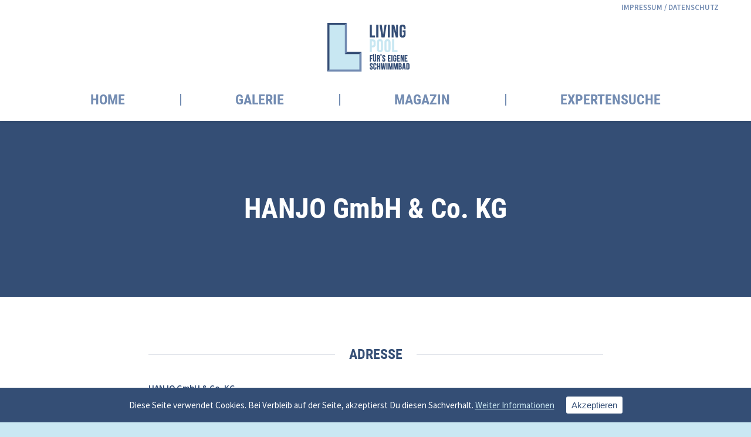

--- FILE ---
content_type: text/html; charset=UTF-8
request_url: https://www.livingpool.de/experten-fachbetrieb/hanjo-gmbh-co-kg/
body_size: 12409
content:


<!DOCTYPE html>
<!--[if lt IE 10 ]>
<html lang="de" class="old-ie no-js">
<![endif]-->
<!--[if !(IE 6) | !(IE 7) | !(IE 8)  ]><!-->
<html lang="de" class="no-js">
<!--<![endif]-->
<head>
	<meta name="p:domain_verify" content="4e832223f5d84db783997fa7eebaca69"/>
	<meta charset="UTF-8" />
		<meta name="viewport" content="width=device-width, initial-scale=1, maximum-scale=1">
		<link rel="profile" href="http://gmpg.org/xfn/11" />
	<link rel="pingback" href="https://www.livingpool.de/xmlrpc.php" />
	<!--[if IE]>
	<script src="//html5shiv.googlecode.com/svn/trunk/html5.js"></script>
	<![endif]-->
	<title>HANJO GmbH &#038; Co. KG &#8211; Livingpool</title>
<script type="text/javascript">
function createCookie(a,d,b){if(b){var c=new Date;c.setTime(c.getTime()+864E5*b);b="; expires="+c.toGMTString()}else b="";document.cookie=a+"="+d+b+"; path=/"}function readCookie(a){a+="=";for(var d=document.cookie.split(";"),b=0;b<d.length;b++){for(var c=d[b];" "==c.charAt(0);)c=c.substring(1,c.length);if(0==c.indexOf(a))return c.substring(a.length,c.length)}return null}function eraseCookie(a){createCookie(a,"",-1)}
function areCookiesEnabled(){var a=!1;createCookie("testing","Hello",1);null!=readCookie("testing")&&(a=!0,eraseCookie("testing"));return a}(function(a){var d=readCookie("devicePixelRatio"),b=void 0===a.devicePixelRatio?1:a.devicePixelRatio;areCookiesEnabled()&&null==d&&(createCookie("devicePixelRatio",b,7),1!=b&&a.location.reload(!0))})(window);
</script><link rel='dns-prefetch' href='//www.google.com' />
<link rel='dns-prefetch' href='//s.w.org' />
<link rel="alternate" type="application/rss+xml" title="Livingpool &raquo; Feed" href="https://www.livingpool.de/feed/" />
<link rel="alternate" type="application/rss+xml" title="Livingpool &raquo; Kommentar-Feed" href="https://www.livingpool.de/comments/feed/" />
<link rel="alternate" type="application/rss+xml" title="Livingpool &raquo; Kommentar-Feed zu HANJO GmbH &#038; Co. KG" href="https://www.livingpool.de/experten-fachbetrieb/hanjo-gmbh-co-kg/feed/" />
		<script type="text/javascript">
			window._wpemojiSettings = {"baseUrl":"https:\/\/s.w.org\/images\/core\/emoji\/11.2.0\/72x72\/","ext":".png","svgUrl":"https:\/\/s.w.org\/images\/core\/emoji\/11.2.0\/svg\/","svgExt":".svg","source":{"concatemoji":"https:\/\/www.livingpool.de\/wp-includes\/js\/wp-emoji-release.min.js?ver=5.1.21"}};
			!function(e,a,t){var n,r,o,i=a.createElement("canvas"),p=i.getContext&&i.getContext("2d");function s(e,t){var a=String.fromCharCode;p.clearRect(0,0,i.width,i.height),p.fillText(a.apply(this,e),0,0);e=i.toDataURL();return p.clearRect(0,0,i.width,i.height),p.fillText(a.apply(this,t),0,0),e===i.toDataURL()}function c(e){var t=a.createElement("script");t.src=e,t.defer=t.type="text/javascript",a.getElementsByTagName("head")[0].appendChild(t)}for(o=Array("flag","emoji"),t.supports={everything:!0,everythingExceptFlag:!0},r=0;r<o.length;r++)t.supports[o[r]]=function(e){if(!p||!p.fillText)return!1;switch(p.textBaseline="top",p.font="600 32px Arial",e){case"flag":return s([55356,56826,55356,56819],[55356,56826,8203,55356,56819])?!1:!s([55356,57332,56128,56423,56128,56418,56128,56421,56128,56430,56128,56423,56128,56447],[55356,57332,8203,56128,56423,8203,56128,56418,8203,56128,56421,8203,56128,56430,8203,56128,56423,8203,56128,56447]);case"emoji":return!s([55358,56760,9792,65039],[55358,56760,8203,9792,65039])}return!1}(o[r]),t.supports.everything=t.supports.everything&&t.supports[o[r]],"flag"!==o[r]&&(t.supports.everythingExceptFlag=t.supports.everythingExceptFlag&&t.supports[o[r]]);t.supports.everythingExceptFlag=t.supports.everythingExceptFlag&&!t.supports.flag,t.DOMReady=!1,t.readyCallback=function(){t.DOMReady=!0},t.supports.everything||(n=function(){t.readyCallback()},a.addEventListener?(a.addEventListener("DOMContentLoaded",n,!1),e.addEventListener("load",n,!1)):(e.attachEvent("onload",n),a.attachEvent("onreadystatechange",function(){"complete"===a.readyState&&t.readyCallback()})),(n=t.source||{}).concatemoji?c(n.concatemoji):n.wpemoji&&n.twemoji&&(c(n.twemoji),c(n.wpemoji)))}(window,document,window._wpemojiSettings);
		</script>
		<style type="text/css">
img.wp-smiley,
img.emoji {
	display: inline !important;
	border: none !important;
	box-shadow: none !important;
	height: 1em !important;
	width: 1em !important;
	margin: 0 .07em !important;
	vertical-align: -0.1em !important;
	background: none !important;
	padding: 0 !important;
}
</style>
	<link rel='stylesheet' id='layerslider-css'  href='https://www.livingpool.de/wp-content/plugins/LayerSlider/static/css/layerslider.css?ver=5.6.9' type='text/css' media='all' />
<link rel='stylesheet' id='ls-google-fonts-css'  href='https://www.livingpool.de/wp-content/uploads/fonts/40f24ca5b55dbda3786fb9f5a41e0c85/font.css?v=1666116343' type='text/css' media='all' />
<link rel='stylesheet' id='contact-form-7-css'  href='https://www.livingpool.de/wp-content/plugins/contact-form-7/includes/css/styles.css?ver=5.1.3' type='text/css' media='all' />
<link rel='stylesheet' id='jpibfi-style-css'  href='https://www.livingpool.de/wp-content/plugins/jquery-pin-it-button-for-images/css/client.css?ver=3.0.6' type='text/css' media='all' />
<link rel='stylesheet' id='tp_twitter_plugin_css-css'  href='https://www.livingpool.de/wp-content/plugins/recent-tweets-widget/tp_twitter_plugin.css?ver=1.0' type='text/css' media='screen' />
<link rel='stylesheet' id='rs-plugin-settings-css'  href='https://www.livingpool.de/wp-content/plugins/revslider/public/assets/css/settings.css?ver=5.2.6' type='text/css' media='all' />
<style id='rs-plugin-settings-inline-css' type='text/css'>
.tp-video-play-button{display:none !important}.rev_slider video{pointer-events:none}
</style>
<link rel='stylesheet' id='cookie-consent-style-css'  href='https://www.livingpool.de/wp-content/plugins/uk-cookie-consent/assets/css/style.css?ver=5.1.21' type='text/css' media='all' />
<link rel='stylesheet' id='wpdreams-asp-basic-css'  href='https://www.livingpool.de/wp-content/plugins/ajax-search-pro/css/style.basic.css?ver=ryObc1' type='text/css' media='all' />
<link rel='stylesheet' id='wpdreams-asp-chosen-css'  href='https://www.livingpool.de/wp-content/plugins/ajax-search-pro/css/chosen/chosen.css?ver=ryObc1' type='text/css' media='all' />
<link rel='stylesheet' id='wpdreams-ajaxsearchpro-instances-css'  href='https://www.livingpool.de/wp-content/uploads/asp_upload/style.instances.css?ver=ryObc1' type='text/css' media='all' />
<link rel='stylesheet' id='js_composer_front-css'  href='//www.livingpool.de/wp-content/uploads/js_composer/js_composer_front_custom.css?ver=4.12' type='text/css' media='all' />
<link rel='stylesheet' id='dt-web-fonts-css'  href='https://www.livingpool.de/wp-content/uploads/fonts/a93e9eafbe22540faa10595d26011877/font.css?v=1666116359' type='text/css' media='all' />
<link rel='stylesheet' id='dt-main-css'  href='https://www.livingpool.de/wp-content/themes/dt-the7/css/main.min.css?ver=1.0.0' type='text/css' media='all' />
<style id='dt-main-inline-css' type='text/css'>
body #load {
  display: block;
  height: 100%;
  overflow: hidden;
  position: fixed;
  width: 100%;
  z-index: 9901;
}
.load-wrap {
  width: 100%;
  height: 100%;
  background-position: center center;
  background-repeat: no-repeat;
  text-align: center;
}
.load-wrap > svg {
  position: absolute;
  top: 50%;
  left: 50%;
  -ms-transform: translate(-50%,-50%);
  -webkit-transform: translate(-50%,-50%);
  transform: translate(-50%,-50%);
}
#load {
  background-color: rgba(115,140,178,0.96);
  background: rgba(115,140,178,0.96);
  background: -webkit-linear-gradient(30deg,rgba(115,140,178,0.96) 0%,rgba(52,78,117,0.96) 100%);
  background: linear-gradient(30deg,rgba(115,140,178,0.96) 0%,rgba(52,78,117,0.96) 100%);
}
.uil-default rect:not(.bk) {
  fill: #ffffff;
}
.uil-ring > path {
  fill: #ffffff;
}
.ring-loader .circle {
  fill: #ffffff;
}
.ring-loader .moving-circle {
  fill: #ffffff;
}
.uil-hourglass .glass {
  stroke: #ffffff;
}
.uil-hourglass .sand {
  fill: #ffffff;
}
.spinner-loader .load-wrap {
  background-image: url("data:image/svg+xml,%3Csvg width='75px' height='75px' xmlns='http://www.w3.org/2000/svg' viewBox='0 0 100 100' preserveAspectRatio='xMidYMid' class='uil-default'%3E%3Crect x='0' y='0' width='100' height='100' fill='none' class='bk'%3E%3C/rect%3E%3Crect  x='46.5' y='40' width='7' height='20' rx='5' ry='5' fill='%23ffffff' transform='rotate(0 50 50) translate(0 -30)'%3E  %3Canimate attributeName='opacity' from='1' to='0' dur='1s' begin='0s' repeatCount='indefinite'/%3E%3C/rect%3E%3Crect  x='46.5' y='40' width='7' height='20' rx='5' ry='5' fill='%23ffffff' transform='rotate(30 50 50) translate(0 -30)'%3E  %3Canimate attributeName='opacity' from='1' to='0' dur='1s' begin='0.08333333333333333s' repeatCount='indefinite'/%3E%3C/rect%3E%3Crect  x='46.5' y='40' width='7' height='20' rx='5' ry='5' fill='%23ffffff' transform='rotate(60 50 50) translate(0 -30)'%3E  %3Canimate attributeName='opacity' from='1' to='0' dur='1s' begin='0.16666666666666666s' repeatCount='indefinite'/%3E%3C/rect%3E%3Crect  x='46.5' y='40' width='7' height='20' rx='5' ry='5' fill='%23ffffff' transform='rotate(90 50 50) translate(0 -30)'%3E  %3Canimate attributeName='opacity' from='1' to='0' dur='1s' begin='0.25s' repeatCount='indefinite'/%3E%3C/rect%3E%3Crect  x='46.5' y='40' width='7' height='20' rx='5' ry='5' fill='%23ffffff' transform='rotate(120 50 50) translate(0 -30)'%3E  %3Canimate attributeName='opacity' from='1' to='0' dur='1s' begin='0.3333333333333333s' repeatCount='indefinite'/%3E%3C/rect%3E%3Crect  x='46.5' y='40' width='7' height='20' rx='5' ry='5' fill='%23ffffff' transform='rotate(150 50 50) translate(0 -30)'%3E  %3Canimate attributeName='opacity' from='1' to='0' dur='1s' begin='0.4166666666666667s' repeatCount='indefinite'/%3E%3C/rect%3E%3Crect  x='46.5' y='40' width='7' height='20' rx='5' ry='5' fill='%23ffffff' transform='rotate(180 50 50) translate(0 -30)'%3E  %3Canimate attributeName='opacity' from='1' to='0' dur='1s' begin='0.5s' repeatCount='indefinite'/%3E%3C/rect%3E%3Crect  x='46.5' y='40' width='7' height='20' rx='5' ry='5' fill='%23ffffff' transform='rotate(210 50 50) translate(0 -30)'%3E  %3Canimate attributeName='opacity' from='1' to='0' dur='1s' begin='0.5833333333333334s' repeatCount='indefinite'/%3E%3C/rect%3E%3Crect  x='46.5' y='40' width='7' height='20' rx='5' ry='5' fill='%23ffffff' transform='rotate(240 50 50) translate(0 -30)'%3E  %3Canimate attributeName='opacity' from='1' to='0' dur='1s' begin='0.6666666666666666s' repeatCount='indefinite'/%3E%3C/rect%3E%3Crect  x='46.5' y='40' width='7' height='20' rx='5' ry='5' fill='%23ffffff' transform='rotate(270 50 50) translate(0 -30)'%3E  %3Canimate attributeName='opacity' from='1' to='0' dur='1s' begin='0.75s' repeatCount='indefinite'/%3E%3C/rect%3E%3Crect  x='46.5' y='40' width='7' height='20' rx='5' ry='5' fill='%23ffffff' transform='rotate(300 50 50) translate(0 -30)'%3E  %3Canimate attributeName='opacity' from='1' to='0' dur='1s' begin='0.8333333333333334s' repeatCount='indefinite'/%3E%3C/rect%3E%3Crect  x='46.5' y='40' width='7' height='20' rx='5' ry='5' fill='%23ffffff' transform='rotate(330 50 50) translate(0 -30)'%3E  %3Canimate attributeName='opacity' from='1' to='0' dur='1s' begin='0.9166666666666666s' repeatCount='indefinite'/%3E%3C/rect%3E%3C/svg%3E");
}
.ring-loader .load-wrap {
  background-image: url("data:image/svg+xml,%3Csvg xmlns='http://www.w3.org/2000/svg' viewBox='0 0 32 32' width='72' height='72' fill='%23ffffff'%3E   %3Cpath opacity='.25' d='M16 0 A16 16 0 0 0 16 32 A16 16 0 0 0 16 0 M16 4 A12 12 0 0 1 16 28 A12 12 0 0 1 16 4'/%3E   %3Cpath d='M16 0 A16 16 0 0 1 32 16 L28 16 A12 12 0 0 0 16 4z'%3E     %3CanimateTransform attributeName='transform' type='rotate' from='0 16 16' to='360 16 16' dur='0.8s' repeatCount='indefinite' /%3E   %3C/path%3E %3C/svg%3E");
}
.hourglass-loader .load-wrap {
  background-image: url("data:image/svg+xml,%3Csvg xmlns='http://www.w3.org/2000/svg' viewBox='0 0 32 32' width='72' height='72' fill='%23ffffff'%3E   %3Cpath transform='translate(2)' d='M0 12 V20 H4 V12z'%3E      %3Canimate attributeName='d' values='M0 12 V20 H4 V12z; M0 4 V28 H4 V4z; M0 12 V20 H4 V12z; M0 12 V20 H4 V12z' dur='1.2s' repeatCount='indefinite' begin='0' keytimes='0;.2;.5;1' keySplines='0.2 0.2 0.4 0.8;0.2 0.6 0.4 0.8;0.2 0.8 0.4 0.8' calcMode='spline'  /%3E   %3C/path%3E   %3Cpath transform='translate(8)' d='M0 12 V20 H4 V12z'%3E     %3Canimate attributeName='d' values='M0 12 V20 H4 V12z; M0 4 V28 H4 V4z; M0 12 V20 H4 V12z; M0 12 V20 H4 V12z' dur='1.2s' repeatCount='indefinite' begin='0.2' keytimes='0;.2;.5;1' keySplines='0.2 0.2 0.4 0.8;0.2 0.6 0.4 0.8;0.2 0.8 0.4 0.8' calcMode='spline'  /%3E   %3C/path%3E   %3Cpath transform='translate(14)' d='M0 12 V20 H4 V12z'%3E     %3Canimate attributeName='d' values='M0 12 V20 H4 V12z; M0 4 V28 H4 V4z; M0 12 V20 H4 V12z; M0 12 V20 H4 V12z' dur='1.2s' repeatCount='indefinite' begin='0.4' keytimes='0;.2;.5;1' keySplines='0.2 0.2 0.4 0.8;0.2 0.6 0.4 0.8;0.2 0.8 0.4 0.8' calcMode='spline' /%3E   %3C/path%3E   %3Cpath transform='translate(20)' d='M0 12 V20 H4 V12z'%3E     %3Canimate attributeName='d' values='M0 12 V20 H4 V12z; M0 4 V28 H4 V4z; M0 12 V20 H4 V12z; M0 12 V20 H4 V12z' dur='1.2s' repeatCount='indefinite' begin='0.6' keytimes='0;.2;.5;1' keySplines='0.2 0.2 0.4 0.8;0.2 0.6 0.4 0.8;0.2 0.8 0.4 0.8' calcMode='spline' /%3E   %3C/path%3E   %3Cpath transform='translate(26)' d='M0 12 V20 H4 V12z'%3E     %3Canimate attributeName='d' values='M0 12 V20 H4 V12z; M0 4 V28 H4 V4z; M0 12 V20 H4 V12z; M0 12 V20 H4 V12z' dur='1.2s' repeatCount='indefinite' begin='0.8' keytimes='0;.2;.5;1' keySplines='0.2 0.2 0.4 0.8;0.2 0.6 0.4 0.8;0.2 0.8 0.4 0.8' calcMode='spline' /%3E   %3C/path%3E %3C/svg%3E");
}

</style>
<!--[if lt IE 10]>
<link rel='stylesheet' id='dt-old-ie-css'  href='https://www.livingpool.de/wp-content/themes/dt-the7/css/old-ie.css?ver=1.0.0' type='text/css' media='all' />
<![endif]-->
<link rel='stylesheet' id='dt-awsome-fonts-css'  href='https://www.livingpool.de/wp-content/themes/dt-the7/fonts/FontAwesome/css/font-awesome.min.css?ver=1.0.0' type='text/css' media='all' />
<link rel='stylesheet' id='dt-fontello-css'  href='https://www.livingpool.de/wp-content/themes/dt-the7/fonts/fontello/css/fontello.min.css?ver=1.0.0' type='text/css' media='all' />
<link rel='stylesheet' id='the7pt-static-css'  href='https://www.livingpool.de/wp-content/themes/dt-the7/css/post-type.css?ver=1.0.0' type='text/css' media='all' />
<!--[if lt IE 10]>
<link rel='stylesheet' id='dt-custom-old-ie.less-css'  href='https://www.livingpool.de/wp-content/uploads/wp-less/dt-the7/css/custom-old-ie-8ed6c30885.css?ver=1.0.0' type='text/css' media='all' />
<![endif]-->
<link rel='stylesheet' id='dt-custom.less-css'  href='https://www.livingpool.de/wp-content/uploads/wp-less/dt-the7/css/custom-8ed6c30885.css?ver=1.0.0' type='text/css' media='all' />
<link rel='stylesheet' id='dt-media.less-css'  href='https://www.livingpool.de/wp-content/uploads/wp-less/dt-the7/css/media-43dda60ba5.css?ver=1.0.0' type='text/css' media='all' />
<link rel='stylesheet' id='the7pt.less-css'  href='https://www.livingpool.de/wp-content/uploads/wp-less/dt-the7/css/post-type-dynamic-43dda60ba5.css?ver=1.0.0' type='text/css' media='all' />
<link rel='stylesheet' id='style-css'  href='https://www.livingpool.de/wp-content/themes/livingpool/style.css?ver=1.0.0' type='text/css' media='all' />
<style id='style-inline-css' type='text/css'>
/*breadcrumbs background color*/
.page-title .breadcrumbs {
background-color: rgba(0, 0, 0, 0.05);
}

.masthead:not(.side-header).dividers .main-nav>li:before, .masthead:not(.side-header).dividers.surround .main-nav>li:last-child:after{
    border-right-width: 2px;
}

.vc_tta-color-white.vc_tta-style-classic .vc_tta-panel .vc_tta-panel-title>a {
    color: #344e75!important;
}

.vc_tta-color-white.vc_tta-style-classic .vc_tta-panel .vc_tta-panel-heading {
    border-color: #344e75!important;
}

.vc_tta-color-white.vc_tta-style-classic .vc_tta-panel .vc_tta-panel-heading:focus, .vc_tta-color-white.vc_tta-style-classic .vc_tta-panel .vc_tta-panel-heading:hover {
    background-color: #cae8f3!important;
}

#catapult-cookie-bar {
color: #ffffff!important;
}


</style>
<link rel='stylesheet' id='bsf-Defaults-css'  href='https://www.livingpool.de/wp-content/uploads/smile_fonts/Defaults/Defaults.css?ver=5.1.21' type='text/css' media='all' />
<link rel='stylesheet' id='cp-perfect-scroll-style-css'  href='https://www.livingpool.de/wp-content/plugins/convertplug/modules/slide_in/../../admin/assets/css/perfect-scrollbar.min.css?ver=5.1.21' type='text/css' media='all' />
<script type='text/javascript'>
/* <![CDATA[ */
var slide_in = {"demo_dir":"https:\/\/www.livingpool.de\/wp-content\/plugins\/convertplug\/modules\/slide_in\/assets\/demos"};
/* ]]> */
</script>
<script type='text/javascript' src='https://www.livingpool.de/wp-includes/js/jquery/jquery.js?ver=1.12.4'></script>
<script type='text/javascript' src='https://www.livingpool.de/wp-includes/js/jquery/jquery-migrate.min.js?ver=1.4.1'></script>
<script type='text/javascript' src='https://www.livingpool.de/wp-content/plugins/LayerSlider/static/js/greensock.js?ver=1.11.8'></script>
<script type='text/javascript'>
/* <![CDATA[ */
var LS_Meta = {"v":"5.6.9"};
/* ]]> */
</script>
<script type='text/javascript' src='https://www.livingpool.de/wp-content/plugins/LayerSlider/static/js/layerslider.kreaturamedia.jquery.js?ver=5.6.9'></script>
<script type='text/javascript' src='https://www.livingpool.de/wp-content/plugins/LayerSlider/static/js/layerslider.transitions.js?ver=5.6.9'></script>
<script type='text/javascript' src='https://www.livingpool.de/wp-content/plugins/revslider/public/assets/js/jquery.themepunch.tools.min.js?ver=5.2.6'></script>
<script type='text/javascript' src='https://www.livingpool.de/wp-content/plugins/revslider/public/assets/js/jquery.themepunch.revolution.min.js?ver=5.2.6'></script>
<script type='text/javascript'>
/* <![CDATA[ */
var wpgmza_google_api_status = {"message":"Enqueued","code":"ENQUEUED"};
/* ]]> */
</script>
<script type='text/javascript' src='https://www.livingpool.de/wp-content/plugins/wp-google-maps/wpgmza_data.js?ver=5.1.21'></script>
<script type='text/javascript'>
/* <![CDATA[ */
var dtLocal = {"themeUrl":"https:\/\/www.livingpool.de\/wp-content\/themes\/dt-the7","passText":"Um diesen gesch\u00fctzten Eintrag anzuschauen, geben Sie bitte folgendes Passwort ein:","moreButtonText":{"loading":"Lade..."},"postID":"2745","ajaxurl":"https:\/\/www.livingpool.de\/wp-admin\/admin-ajax.php","contactNonce":"646cf93245","ajaxNonce":"93dcff5c53","pageData":"","themeSettings":{"smoothScroll":"off","lazyLoading":false,"accentColor":{"mode":"solid","color":"#344e75"},"floatingHeader":{"showAfter":140,"showMenu":false,"height":60,"logo":{"showLogo":true,"html":"<img class=\" preload-me\" src=\"https:\/\/www.livingpool.de\/wp-content\/uploads\/2016\/07\/livingpool_logo_banner.png\" srcset=\"https:\/\/www.livingpool.de\/wp-content\/uploads\/2016\/07\/livingpool_logo_banner.png 140w, https:\/\/www.livingpool.de\/wp-content\/uploads\/2016\/07\/livingpool_logo_banner_hr.png 280w\" width=\"140\" height=\"83\"   sizes=\"140px\" alt=\"Livingpool\" \/>"}},"mobileHeader":{"firstSwitchPoint":1040,"secondSwitchPoint":800},"content":{"responsivenessTreshold":970,"textColor":"#344e75","headerColor":"#344e75"},"stripes":{"stripe1":{"textColor":"#676b6d","headerColor":"#262b2e"},"stripe2":{"textColor":"#ffffff","headerColor":"#ffffff"},"stripe3":{"textColor":"#262b2e","headerColor":"#262b2e"}}},"VCMobileScreenWidth":"768"};
/* ]]> */
</script>
<script type='text/javascript' src='https://www.livingpool.de/wp-content/themes/dt-the7/js/above-the-fold.min.js?ver=1.0.0'></script>
<meta name="generator" content="Powered by LayerSlider 5.6.9 - Multi-Purpose, Responsive, Parallax, Mobile-Friendly Slider Plugin for WordPress." />
<!-- LayerSlider updates and docs at: https://kreaturamedia.com/layerslider-responsive-wordpress-slider-plugin/ -->
<link rel='https://api.w.org/' href='https://www.livingpool.de/wp-json/' />
<link rel="EditURI" type="application/rsd+xml" title="RSD" href="https://www.livingpool.de/xmlrpc.php?rsd" />
<link rel="wlwmanifest" type="application/wlwmanifest+xml" href="https://www.livingpool.de/wp-includes/wlwmanifest.xml" /> 
<link rel='prev' title='Frank Friedrich' href='https://www.livingpool.de/experten-fachbetrieb/frank-friedrich/' />
<link rel='next' title='Michael Ortlieb' href='https://www.livingpool.de/experten-fachbetrieb/michael-ortlieb/' />
<meta name="generator" content="WordPress 5.1.21" />
<link rel="canonical" href="https://www.livingpool.de/experten-fachbetrieb/hanjo-gmbh-co-kg/" />
<link rel='shortlink' href='https://www.livingpool.de/?p=2745' />
<link rel="alternate" type="application/json+oembed" href="https://www.livingpool.de/wp-json/oembed/1.0/embed?url=https%3A%2F%2Fwww.livingpool.de%2Fexperten-fachbetrieb%2Fhanjo-gmbh-co-kg%2F" />
<link rel="alternate" type="text/xml+oembed" href="https://www.livingpool.de/wp-json/oembed/1.0/embed?url=https%3A%2F%2Fwww.livingpool.de%2Fexperten-fachbetrieb%2Fhanjo-gmbh-co-kg%2F&#038;format=xml" />
<style type="text/css">
	a.pinit-button.custom span {
		}

	.pinit-hover {
		opacity: 1 !important;
		filter: alpha(opacity=100) !important;
	}
	a.pinit-button {
	border-bottom: 0 !important;
	box-shadow: none !important;
	margin-bottom: 0 !important;
}
a.pinit-button::after {
    display: none;
}</style>
		<style id="ctcc-css" type="text/css" media="screen">
				#catapult-cookie-bar {
					box-sizing: border-box;
					max-height: 0;
					opacity: 0;
					z-index: 99999;
					overflow: hidden;
					color: #ffffff;
					position: fixed;
					left: 0;
					bottom: 0;
					width: 100%;
					background-color: #344e75;
				}
				#catapult-cookie-bar a {
					color: #cae8f3;
				}
				#catapult-cookie-bar .x_close span {
					background-color: #344e75;
				}
				button#catapultCookie {
					background:#ffffff;
					color: #344e75;
					border: 0; padding: 6px 9px; border-radius: 3px;
				}
				#catapult-cookie-bar h3 {
					color: #ffffff;
				}
				.has-cookie-bar #catapult-cookie-bar {
					opacity: 1;
					max-height: 999px;
					min-height: 30px;
				}</style><meta property="og:site_name" content="Livingpool" />
<meta property="og:title" content="HANJO GmbH &#038; Co. KG" />
<meta property="og:url" content="https://www.livingpool.de/experten-fachbetrieb/hanjo-gmbh-co-kg/" />
<meta property="og:type" content="article" />
                <link href='https://www.livingpool.de/wp-content/uploads/omgf/omgf-stylesheet-75/omgf-stylesheet-75.css?ver=1666085925' rel='stylesheet' type='text/css'>
                		<style type="text/css">.recentcomments a{display:inline !important;padding:0 !important;margin:0 !important;}</style>
		<meta name="generator" content="Powered by Visual Composer - drag and drop page builder for WordPress."/>
<!--[if lte IE 9]><link rel="stylesheet" type="text/css" href="https://www.livingpool.de/wp-content/plugins/js_composer/assets/css/vc_lte_ie9.min.css" media="screen"><![endif]--><!--[if IE  8]><link rel="stylesheet" type="text/css" href="https://www.livingpool.de/wp-content/plugins/js_composer/assets/css/vc-ie8.min.css" media="screen"><![endif]--><meta name="generator" content="Powered by Slider Revolution 5.2.6 - responsive, Mobile-Friendly Slider Plugin for WordPress with comfortable drag and drop interface." />
            <style type="text/css">
                <!--
                @font-face {
                    font-family: 'asppsicons2';
                    src: url('https://www.livingpool.de/wp-content/plugins/ajax-search-pro/css/fonts/icons/icons2.eot');
                    src: url('https://www.livingpool.de/wp-content/plugins/ajax-search-pro/css/fonts/icons/icons2.eot?#iefix') format('embedded-opentype'),
                    url('https://www.livingpool.de/wp-content/plugins/ajax-search-pro/css/fonts/icons/icons2.woff2') format('woff2'),
                    url('https://www.livingpool.de/wp-content/plugins/ajax-search-pro/css/fonts/icons/icons2.woff') format('woff'),
                    url('https://www.livingpool.de/wp-content/plugins/ajax-search-pro/css/fonts/icons/icons2.ttf') format('truetype'),
                    url('https://www.livingpool.de/wp-content/plugins/ajax-search-pro/css/fonts/icons/icons2.svg#icons') format('svg');
                    font-weight: normal;
                    font-style: normal;
                }
                .asp_m{height: 0;}                -->
            </style>
                        <script type="text/javascript">
                if ( typeof _ASP !== "undefined" && _ASP !== null && typeof _ASP.initialize !== "undefined" )
                    _ASP.initialize();
            </script>
            <script type="text/javascript">
jQuery(function($) {
	var $window = $(window),
		$load = $("#load");
	
	$window.removeLoading = setTimeout(function() {
		$load.addClass("loader-removed").fadeOut(500);
	}, 500);
	
	$window.one("dt.removeLoading", function() {
		if (!$load.hasClass("loader-removed")) {
			clearTimeout($window.removeLoading);
			$("#load").addClass("loader-removed").fadeOut(500);
		}
	});
});
</script>
<!-- icon -->
<link rel="icon" href="https://www.livingpool.de/wp-content/uploads/2016/07/favicon_livingpool16x16.png" type="image/png" />
<link rel="shortcut icon" href="https://www.livingpool.de/wp-content/uploads/2016/07/favicon_livingpool16x16.png" type="image/png" />
<link rel="apple-touch-icon" href="https://www.livingpool.de/wp-content/uploads/2016/07/apple-icon-60x60.png">
<link rel="apple-touch-icon" sizes="76x76" href="https://www.livingpool.de/wp-content/uploads/2016/07/apple-icon-76x76.png">
<link rel="apple-touch-icon" sizes="120x120" href="https://www.livingpool.de/wp-content/uploads/2016/07/apple-icon-120x120.png">
<link rel="apple-touch-icon" sizes="152x152" href="https://www.livingpool.de/wp-content/uploads/2016/07/apple-icon-152x152.png">
<noscript><style type="text/css"> .wpb_animate_when_almost_visible { opacity: 1; }</style></noscript></head>
<body class="experten-fachbetrieb-template-default single single-experten-fachbetrieb postid-2745 single-format-standard no-comments fancy-header-on small-hover-icons click-effect-on-img boxed-layout overlay-cursor-on srcset-enabled btn-material custom-btn-color custom-btn-hover-color footer-overlap outline-element-decoration filter-style-ios contact-form-minimal large-fancy-datas accent-bullets bold-icons  top-header first-switch-logo-center first-switch-menu-left second-switch-logo-center second-switch-menu-left layzr-loading-on no-avatars wpb-js-composer js-comp-ver-4.12 vc_responsive semitransparent-portfolio-icons album-minuatures-style-2">
<div id="load" class="">
	<div class="load-wrap"></div>
</div>
<div id="page" class="boxed">


<div class="masthead classic-header justify bg-behind-menu logo-center widgets full-height dividers shadow-decoration show-mobile-logo" role="banner">

			<div class="top-bar">
			<div class="mini-widgets"></div>			<div class="mini-widgets"><div class="text-area show-on-desktop near-logo-first-switch in-menu-second-switch"><p><strong><a style="text-decoration: none;color: #738cb2; " href="https://www.livingpool.de//?page_id=179">IMPRESSUM</a><FONT COLOR="#738cb2"> / </FONT><a style="text-decoration: none;color: #738cb2; " href=" https://www.livingpool.de//datenschutz/">DATENSCHUTZ</a></strong></p>
</div></div>		</div>
	<header class="header-bar">

						<div class="branding">

					<a href="https://www.livingpool.de/"><img class=" preload-me" src="https://www.livingpool.de/wp-content/uploads/2016/07/livingpool_logo_banner.png" srcset="https://www.livingpool.de/wp-content/uploads/2016/07/livingpool_logo_banner.png 140w, https://www.livingpool.de/wp-content/uploads/2016/07/livingpool_logo_banner_hr.png 280w" width="140" height="83"   sizes="140px" alt="Livingpool" /><img class="mobile-logo preload-me" src="https://www.livingpool.de/wp-content/uploads/2016/07/livingpool_logo_banner.png" srcset="https://www.livingpool.de/wp-content/uploads/2016/07/livingpool_logo_banner.png 140w, https://www.livingpool.de/wp-content/uploads/2016/07/livingpool_logo_banner_hr.png 280w" width="140" height="83"   sizes="140px" alt="Livingpool" /></a>
					<div id="site-title" class="assistive-text">Livingpool</div>
					<div id="site-description" class="assistive-text">Für&#039;s eigene Schwimmbad</div>

					<div class="mini-widgets"></div>
					<div class="mini-widgets"></div>
				</div>
		<nav class="navigation">

			<ul id="primary-menu" class="main-nav underline-decoration from-centre-line outside-item-double-margin" role="menu"><li class="menu-item menu-item-type-post_type menu-item-object-page menu-item-home menu-item-32 first"><a href='https://www.livingpool.de/' data-level='1'><span class="menu-item-text"><span class="menu-text">HOME</span></span></a></li> <li class="menu-item menu-item-type-custom menu-item-object-custom menu-item-has-children menu-item-33 has-children"><a class='not-clickable-item' data-level='1'><span class="menu-item-text"><span class="menu-text">GALERIE</span></span></a><ul class="sub-nav hover-style-click-bg level-arrows-on"><li class="menu-item menu-item-type-post_type menu-item-object-page menu-item-178 first"><a href='https://www.livingpool.de/neubau/' data-level='2'><span class="menu-item-text"><span class="menu-text">NEUBAU</span></span></a></li> <li class="menu-item menu-item-type-post_type menu-item-object-page menu-item-177"><a href='https://www.livingpool.de/sanierung/' data-level='2'><span class="menu-item-text"><span class="menu-text">SANIERUNG</span></span></a></li> <li class="menu-item menu-item-type-post_type menu-item-object-page menu-item-2962"><a href='https://www.livingpool.de/detailsuche/' data-level='2'><span class="menu-item-text"><span class="menu-text">DETAILSUCHE</span></span></a></li> </ul></li> <li class="menu-item menu-item-type-custom menu-item-object-custom menu-item-has-children menu-item-34 has-children"><a class='not-clickable-item' data-level='1'><span class="menu-item-text"><span class="menu-text">MAGAZIN</span></span></a><ul class="sub-nav hover-style-click-bg level-arrows-on"><li class="menu-item menu-item-type-post_type menu-item-object-page menu-item-176 first"><a href='https://www.livingpool.de/planungshilfen/' data-level='2'><span class="menu-item-text"><span class="menu-text">PLANUNGSHILFEN</span></span></a></li> <li class="menu-item menu-item-type-post_type menu-item-object-page menu-item-175"><a href='https://www.livingpool.de/publikationen/' data-level='2'><span class="menu-item-text"><span class="menu-text">PUBLIKATIONEN</span></span></a></li> <li class="menu-item menu-item-type-post_type menu-item-object-page menu-item-174"><a href='https://www.livingpool.de/modernisierung/' data-level='2'><span class="menu-item-text"><span class="menu-text">MODERNISIERUNG</span></span></a></li> <li class="menu-item menu-item-type-post_type menu-item-object-page menu-item-173"><a href='https://www.livingpool.de/literaturempfehlung/' data-level='2'><span class="menu-item-text"><span class="menu-text">LITERATUREMPFEHLUNG</span></span></a></li> </ul></li> <li class="menu-item menu-item-type-custom menu-item-object-custom menu-item-has-children menu-item-35 has-children"><a class='not-clickable-item' data-level='1'><span class="menu-item-text"><span class="menu-text">EXPERTENSUCHE</span></span></a><ul class="sub-nav hover-style-click-bg level-arrows-on"><li class="menu-item menu-item-type-post_type menu-item-object-page menu-item-172 first"><a href='https://www.livingpool.de/schwimmbad-fachbetriebe/' data-level='2'><span class="menu-item-text"><span class="menu-text">SCHWIMMBAD-FACHBETRIEBE</span></span></a></li> <li class="menu-item menu-item-type-post_type menu-item-object-page menu-item-171"><a href='https://www.livingpool.de/hersteller/' data-level='2'><span class="menu-item-text"><span class="menu-text">HERSTELLER</span></span></a></li> </ul></li> </ul>
			
		</nav>

	</header>

</div><div class='dt-close-mobile-menu-icon'><span></span></div>
<div class='dt-mobile-header'>
	<ul id="mobile-menu" class="mobile-main-nav" role="menu">
		<li class="menu-item menu-item-type-post_type menu-item-object-page menu-item-home menu-item-32 first"><a href='https://www.livingpool.de/' data-level='1'><span class="menu-item-text"><span class="menu-text">HOME</span></span></a></li> <li class="menu-item menu-item-type-custom menu-item-object-custom menu-item-has-children menu-item-33 has-children"><a class='not-clickable-item' data-level='1'><span class="menu-item-text"><span class="menu-text">GALERIE</span></span></a><ul class="sub-nav hover-style-click-bg level-arrows-on"><li class="menu-item menu-item-type-post_type menu-item-object-page menu-item-178 first"><a href='https://www.livingpool.de/neubau/' data-level='2'><span class="menu-item-text"><span class="menu-text">NEUBAU</span></span></a></li> <li class="menu-item menu-item-type-post_type menu-item-object-page menu-item-177"><a href='https://www.livingpool.de/sanierung/' data-level='2'><span class="menu-item-text"><span class="menu-text">SANIERUNG</span></span></a></li> <li class="menu-item menu-item-type-post_type menu-item-object-page menu-item-2962"><a href='https://www.livingpool.de/detailsuche/' data-level='2'><span class="menu-item-text"><span class="menu-text">DETAILSUCHE</span></span></a></li> </ul></li> <li class="menu-item menu-item-type-custom menu-item-object-custom menu-item-has-children menu-item-34 has-children"><a class='not-clickable-item' data-level='1'><span class="menu-item-text"><span class="menu-text">MAGAZIN</span></span></a><ul class="sub-nav hover-style-click-bg level-arrows-on"><li class="menu-item menu-item-type-post_type menu-item-object-page menu-item-176 first"><a href='https://www.livingpool.de/planungshilfen/' data-level='2'><span class="menu-item-text"><span class="menu-text">PLANUNGSHILFEN</span></span></a></li> <li class="menu-item menu-item-type-post_type menu-item-object-page menu-item-175"><a href='https://www.livingpool.de/publikationen/' data-level='2'><span class="menu-item-text"><span class="menu-text">PUBLIKATIONEN</span></span></a></li> <li class="menu-item menu-item-type-post_type menu-item-object-page menu-item-174"><a href='https://www.livingpool.de/modernisierung/' data-level='2'><span class="menu-item-text"><span class="menu-text">MODERNISIERUNG</span></span></a></li> <li class="menu-item menu-item-type-post_type menu-item-object-page menu-item-173"><a href='https://www.livingpool.de/literaturempfehlung/' data-level='2'><span class="menu-item-text"><span class="menu-text">LITERATUREMPFEHLUNG</span></span></a></li> </ul></li> <li class="menu-item menu-item-type-custom menu-item-object-custom menu-item-has-children menu-item-35 has-children"><a class='not-clickable-item' data-level='1'><span class="menu-item-text"><span class="menu-text">EXPERTENSUCHE</span></span></a><ul class="sub-nav hover-style-click-bg level-arrows-on"><li class="menu-item menu-item-type-post_type menu-item-object-page menu-item-172 first"><a href='https://www.livingpool.de/schwimmbad-fachbetriebe/' data-level='2'><span class="menu-item-text"><span class="menu-text">SCHWIMMBAD-FACHBETRIEBE</span></span></a></li> <li class="menu-item menu-item-type-post_type menu-item-object-page menu-item-171"><a href='https://www.livingpool.de/hersteller/' data-level='2'><span class="menu-item-text"><span class="menu-text">HERSTELLER</span></span></a></li> </ul></li> 	</ul>
	<div class='mobile-mini-widgets-in-menu'></div>
</div><div class="page-inner">

		
	<header id="fancy-header" class="fancy-header breadcrumbs-off title-center" style="background-color: #344e75; min-height: 300px" >
			<div class="wf-wrap">
				<div class="wf-table" style="height: 300px;"><div class="wf-td hgroup"><h1 class="fancy-title entry-title h1-size" style="color: #ffffff"><span>HANJO GmbH &#038; Co. KG</span></h1></div></div>
			</div>
			</header>
	
	<div id="main" class="sidebar-none"><!-- class="sidebar-none", class="sidebar-left", class="sidebar-right" -->

		
		<div class="main-gradient"></div>
		<div class="wf-wrap">
			<div class="wf-container-main">

				
	
		
			
			<!-- !- Content -->
			<div id="content" class="content" role="main">

				
<article id="post-2745" class="post-2745 experten-fachbetrieb type-experten-fachbetrieb status-publish format-standard betriebsart-fachbetrieb-schwimmbad-technik description-off">

	
	
	<input class="jpibfi" type="hidden"><div class="vc_row wpb_row vc_row-fluid dt-default" style="margin-top: 0px;margin-bottom: 0px"><div class="wpb_column vc_column_container vc_col-sm-12"><div class="vc_column-inner "><div class="wpb_wrapper"><div class="vc_empty_space"  style="height: 32px" ><span class="vc_empty_space_inner"></span></div>
</div></div></div></div><div class="vc_row wpb_row vc_row-fluid dt-default" style="margin-top: 0px;margin-bottom: 0px"><div class="wpb_column vc_column_container vc_col-sm-2"><div class="vc_column-inner "><div class="wpb_wrapper"></div></div></div><div class="wpb_column vc_column_container vc_col-sm-8"><div class="vc_column-inner "><div class="wpb_wrapper"><div class="dt-fancy-separator h3-size accent-title-color" style="width: 100%;"><div class="dt-fancy-title"><span class="separator-holder separator-left"></span>ADRESSE<span class="separator-holder separator-right"></span></div></div><div class="vc_empty_space"  style="height: 32px" ><span class="vc_empty_space_inner"></span></div>
</div></div></div><div class="wpb_column vc_column_container vc_col-sm-2"><div class="vc_column-inner "><div class="wpb_wrapper"></div></div></div></div><div class="vc_row wpb_row vc_row-fluid dt-default" style="margin-top: 0px;margin-bottom: 0px"><div class="wpb_column vc_column_container vc_col-sm-2"><div class="vc_column-inner "><div class="wpb_wrapper"></div></div></div><div class="wpb_column vc_column_container vc_col-sm-4"><div class="vc_column-inner "><div class="wpb_wrapper">
	<div class="wpb_text_column wpb_content_element ">
		<div class="wpb_wrapper">
			<p style="text-align: left;"><span style="color: #344e75;"><strong>HANJO GmbH &amp; Co. KG</strong></span></p>
<p style="text-align: left;"><i class="fa icon-location"></i><span style="color: #344e75;">Waldstückerweg 1 | D-76706 Dettenheim<br />
</span></p>
<p><i class="fa icon-home"></i><a style="text-decoration: none; color: #344e75;" href="http://www.hanjo-group.de/" target="_blank">www.hanjo-group.de</a><br />
<i class="fa icon-mail"></i><span style="color: #344e75;">Info@hanjo-group.de</span></p>

		</div>
	</div>
</div></div></div><div class="wpb_column vc_column_container vc_col-sm-4"><div class="vc_column-inner "><div class="wpb_wrapper"></div></div></div><div class="wpb_column vc_column_container vc_col-sm-2"><div class="vc_column-inner "><div class="wpb_wrapper"></div></div></div></div><div class="vc_row wpb_row vc_row-fluid dt-default" style="margin-top: 0px;margin-bottom: 0px"><div class="wpb_column vc_column_container vc_col-sm-12"><div class="vc_column-inner "><div class="wpb_wrapper"><div class="vc_empty_space"  style="height: 32px" ><span class="vc_empty_space_inner"></span></div>
</div></div></div></div><div class="vc_row wpb_row vc_row-fluid dt-default" style="margin-top: 0px;margin-bottom: 0px"><div class="wpb_column vc_column_container vc_col-sm-2"><div class="vc_column-inner "><div class="wpb_wrapper"><div class="vc_empty_space"  style="height: 32px" ><span class="vc_empty_space_inner"></span></div>
<div class="vc_empty_space"  style="height: 32px" ><span class="vc_empty_space_inner"></span></div>
</div></div></div><div class="wpb_column vc_column_container vc_col-sm-8"><div class="vc_column-inner "><div class="wpb_wrapper"><div class="dt-fancy-separator h3-size accent-title-color" style="width: 100%;"><div class="dt-fancy-title"><span class="separator-holder separator-left"></span>KONTAKTFORMULAR<span class="separator-holder separator-right"></span></div></div><div class="vc_empty_space"  style="height: 32px" ><span class="vc_empty_space_inner"></span></div>

	<div class="wpb_text_column wpb_content_element ">
		<div class="wpb_wrapper">
			<p>Hier können Sie direkt mit dem Betrieb in Kontakt treten und ihm eine Nachricht schicken.</p>

		</div>
	</div>
<div role="form" class="wpcf7" id="wpcf7-f2744-p2745-o1" lang="de-DE" dir="ltr">
<div class="screen-reader-response"></div>
<form action="/experten-fachbetrieb/hanjo-gmbh-co-kg/#wpcf7-f2744-p2745-o1" method="post" class="wpcf7-form" novalidate="novalidate">
<div style="display: none;">
<input type="hidden" name="_wpcf7" value="2744" />
<input type="hidden" name="_wpcf7_version" value="5.1.3" />
<input type="hidden" name="_wpcf7_locale" value="de_DE" />
<input type="hidden" name="_wpcf7_unit_tag" value="wpcf7-f2744-p2745-o1" />
<input type="hidden" name="_wpcf7_container_post" value="2745" />
<input type="hidden" name="g-recaptcha-response" value="" />
</div>
<p>Ich möchte:<br />
<span class="wpcf7-form-control-wrap checkbox-357"><span class="wpcf7-form-control wpcf7-checkbox"><span class="wpcf7-list-item first last"><input type="checkbox" name="checkbox-357[]" value="Kostenlose Produktunterlagen" /><span class="wpcf7-list-item-label">Kostenlose Produktunterlagen</span></span></span></span></p>
<p>Ich bin:<br />
<span class="wpcf7-form-control-wrap checkbox-799"><span class="wpcf7-form-control wpcf7-checkbox wpcf7-validates-as-required"><span class="wpcf7-list-item first"><input type="checkbox" name="checkbox-799[]" value="Bauherr" /><span class="wpcf7-list-item-label">Bauherr</span></span><span class="wpcf7-list-item last"><input type="checkbox" name="checkbox-799[]" value="Planer" /><span class="wpcf7-list-item-label">Planer</span></span></span></span></p>
<p>Für welchen Bereich:<br />
<span class="wpcf7-form-control-wrap checkbox-236"><span class="wpcf7-form-control wpcf7-checkbox wpcf7-validates-as-required"><span class="wpcf7-list-item first"><input type="checkbox" name="checkbox-236[]" value="Privat" /><span class="wpcf7-list-item-label">Privat</span></span><span class="wpcf7-list-item"><input type="checkbox" name="checkbox-236[]" value="Gewerbe" /><span class="wpcf7-list-item-label">Gewerbe</span></span><span class="wpcf7-list-item last"><input type="checkbox" name="checkbox-236[]" value="Hotel" /><span class="wpcf7-list-item-label">Hotel</span></span></span></span></p>
<p>Interessen:<br />
<span class="wpcf7-form-control-wrap checkbox-800"><span class="wpcf7-form-control wpcf7-checkbox wpcf7-validates-as-required"><span class="wpcf7-list-item first"><input type="checkbox" name="checkbox-800[]" value="Freibad" /><span class="wpcf7-list-item-label">Freibad</span></span><span class="wpcf7-list-item"><input type="checkbox" name="checkbox-800[]" value="Hallenbad" /><span class="wpcf7-list-item-label">Hallenbad</span></span><span class="wpcf7-list-item"><input type="checkbox" name="checkbox-800[]" value="Whirlpool" /><span class="wpcf7-list-item-label">Whirlpool</span></span><span class="wpcf7-list-item last"><input type="checkbox" name="checkbox-800[]" value="Sauna/Dampfbad" /><span class="wpcf7-list-item-label">Sauna/Dampfbad</span></span></span></span></p>
<p>Art:<br />
<span class="wpcf7-form-control-wrap checkbox-613"><span class="wpcf7-form-control wpcf7-checkbox wpcf7-validates-as-required"><span class="wpcf7-list-item first"><input type="checkbox" name="checkbox-613[]" value="Neubau" /><span class="wpcf7-list-item-label">Neubau</span></span><span class="wpcf7-list-item last"><input type="checkbox" name="checkbox-613[]" value="Modernisierung/Sanierung" /><span class="wpcf7-list-item-label">Modernisierung/Sanierung</span></span></span></span><br />
<br></br></p>
<p>Ihr Name (Pflichtfeld)<br />
    <span class="wpcf7-form-control-wrap your-name"><input type="text" name="your-name" value="" size="40" class="wpcf7-form-control wpcf7-text wpcf7-validates-as-required" aria-required="true" aria-invalid="false" /></span> </p>
<p>Ihre E-Mail-Adresse (Pflichtfeld)<br />
    <span class="wpcf7-form-control-wrap your-email"><input type="email" name="your-email" value="" size="40" class="wpcf7-form-control wpcf7-text wpcf7-email wpcf7-validates-as-required wpcf7-validates-as-email" aria-required="true" aria-invalid="false" /></span> </p>
<p>Betreff<br />
    <span class="wpcf7-form-control-wrap your-subject"><input type="text" name="your-subject" value="" size="40" class="wpcf7-form-control wpcf7-text" aria-invalid="false" /></span> </p>
<p>Ihre Nachricht<br />
    <span class="wpcf7-form-control-wrap your-message"><textarea name="your-message" cols="40" rows="10" class="wpcf7-form-control wpcf7-textarea" aria-invalid="false"></textarea></span> </p>

<p></br><input type="submit" value="Senden" class="wpcf7-form-control wpcf7-submit" /></p>
<div class="wpcf7-response-output wpcf7-display-none"></div></form></div></div></div></div><div class="wpb_column vc_column_container vc_col-sm-2"><div class="vc_column-inner "><div class="wpb_wrapper"></div></div></div></div><div class="vc_row wpb_row vc_row-fluid dt-default" style="margin-top: 0px;margin-bottom: 0px"><div class="wpb_column vc_column_container vc_col-sm-12"><div class="vc_column-inner "><div class="wpb_wrapper"><div class="vc_empty_space"  style="height: 60px" ><span class="vc_empty_space_inner"></span></div>
<div class="text-centered"><a href="https://www.livingpool.de//schwimmbad-fachbetriebe/" class="btn-shortcode dt-btn-l dt-btn default-btn-color default-btn-hover-color default-btn-bg-color default-btn-bg-hover-color zoomIn animate-element animation-builder" id="dt-btn-1"><span>Zurück zur Fachbetrieb-Suche</span></a></div><div class="vc_empty_space"  style="height: 32px" ><span class="vc_empty_space_inner"></span></div>
</div></div></div></div>
<span class="cp-load-after-post"></span>
	
	
	
	
	
	
</article><!-- #post-2745 -->
				

			</div><!-- #content .wf-cell -->

			
		


			</div><!-- .wf-container -->
		</div><!-- .wf-wrap -->
	</div><!-- #main -->

	</div>
	<!-- !Footer -->
	<footer id="footer" class="footer solid-bg">

		
			<div class="wf-wrap">
				<div class="wf-container-footer">
					<div class="wf-container">

						<section id="text-3" class="widget widget_text wf-cell wf-1-3">			<div class="textwidget"></div>
		</section><section id="text-2" class="widget widget_text wf-cell wf-1-3">			<div class="textwidget">sponsored by
<br>
</br>
<a href="http://www.iso.de" target="_blank" class="vc_single_image-wrapper   vc_box_border_grey rollover this-ready material-click-effect ripplelink"><span class="ink" style="height: 300px; width: 300px; top: -127px; left: -58px;"></span><img width="300" height="37" src="https://www.livingpool.de//wp-content/uploads/2016/09/livingpool_logo_iso.png" class="vc_single_image-img attachment-full"  aligncenter alt="iso_ersatz"></a>
</div>
		</section><section id="text-4" class="widget widget_text wf-cell wf-1-3">			<div class="textwidget"></div>
		</section>
					</div><!-- .wf-container -->
				</div><!-- .wf-container-footer -->
			</div><!-- .wf-wrap -->

		
<!-- !Bottom-bar -->
<div id="bottom-bar" class="solid-bg" role="contentinfo">
	<div class="wf-wrap">
		<div class="wf-container-bottom">
			<div class="wf-table wf-mobile-collapsed">

				<div id="branding-bottom" class="wf-td"><a href="https://www.livingpool.de/"><img class=" preload-me" src="https://www.livingpool.de/wp-content/uploads/2016/07/livingpool_logo_footer.png" srcset="https://www.livingpool.de/wp-content/uploads/2016/07/livingpool_logo_footer.png 112w, https://www.livingpool.de/wp-content/uploads/2016/07/livingpool_logo_footer_hr.png 224w" width="112" height="66"   sizes="112px" alt="Livingpool" /></a></div>
				<div class="wf-td">

					
				</div>

				
			</div>
		</div><!-- .wf-container-bottom -->
	</div><!-- .wf-wrap -->
</div><!-- #bottom-bar -->
	</footer><!-- #footer -->



	<a href="#" class="scroll-top"></a>

</div><!-- #page -->
	            <script type="text/javascript" id="modal">
				jQuery(window).on( 'load', function(){
					startclock();
				});
				function stopclock (){
				  if(timerRunning) clearTimeout(timerID);
				  timerRunning = false;
				  document.cookie="time=0";
				}
				function showtime () {
				  var now = new Date();
				  var my = now.getTime() ;
				  now = new Date(my-diffms) ;
				  document.cookie="time="+now.toLocaleString();
				  timerID = setTimeout('showtime()',10000);
				  timerRunning = true;
				}
				function startclock () {
				  stopclock();
				  showtime();
				}
				var timerID = null;
				var timerRunning = false;
				var x = new Date() ;
				var now = x.getTime() ;
				var gmt = 1769427231 * 1000 ;
				var diffms = (now - gmt) ;
				</script>
	            	            <script type="text/javascript" id="info-bar">
				jQuery(window).on( 'load', function(){
					startclock();
				});
				function stopclock (){
				  if(timerRunning) clearTimeout(timerID);
				  timerRunning = false;
				  document.cookie="time=0";
				}
				function showtime () {
				  var now = new Date();
				  var my = now.getTime() ;
				  now = new Date(my-diffms) ;
				  document.cookie="time="+now.toLocaleString();
				  timerID = setTimeout('showtime()',10000);
				  timerRunning = true;
				}
				function startclock () {
				  stopclock();
				  showtime();
				}
				var timerID = null;
				var timerRunning = false;
				var x = new Date() ;
				var now = x.getTime() ;
				var gmt = 1769427231 * 1000 ;
				var diffms = (now - gmt) ;
				</script>
	            	            <script type="text/javascript" id="slidein">
				jQuery(window).on( 'load', function(){
					startclock();
				});
				function stopclock (){
				  if(timerRunning) clearTimeout(timerID);
				  timerRunning = false;
				  document.cookie="time=0";
				}

				function showtime () {
				  var now = new Date();
				  var my = now.getTime() ;
				  now = new Date(my-diffms) ;
				  document.cookie="time="+now.toLocaleString();
				  timerID = setTimeout('showtime()',10000);
				  timerRunning = true;
				}

				function startclock () {
				  stopclock();
				  showtime();
				}
				var timerID = null;
				var timerRunning = false;
				var x = new Date() ;
				var now = x.getTime() ;
				var gmt = 1769427231 * 1000 ;
				var diffms = (now - gmt) ;
				</script>
	                        <div class='asp_hidden_data' id="asp_hidden_data" style="display: none !important;">
                <svg style="position:absolute" height="0" width="0">
                    <filter id="aspblur">
                        <feGaussianBlur in="SourceGraphic" stdDeviation="4"/>
                    </filter>
                </svg>
                <svg style="position:absolute" height="0" width="0">
                    <filter id="no_aspblur"></filter>
                </svg>
            </div>
        <script type='text/javascript' src='https://www.livingpool.de/wp-content/themes/dt-the7/js/main.min.js?ver=1.0.0'></script>
<script type='text/javascript' src='https://www.livingpool.de/wp-includes/js/underscore.min.js?ver=1.8.3'></script>
<script type='text/javascript' src='https://www.livingpool.de/wp-includes/js/backbone.min.js?ver=1.2.3'></script>
<script type='text/javascript'>
/* <![CDATA[ */
var wpApiSettings = {"root":"https:\/\/www.livingpool.de\/wp-json\/","nonce":"9abeab340f","versionString":"wp\/v2\/"};
/* ]]> */
</script>
<script type='text/javascript' src='https://www.livingpool.de/wp-includes/js/api-request.min.js?ver=5.1.21'></script>
<script type='text/javascript' src='https://www.livingpool.de/wp-includes/js/wp-api.min.js?ver=5.1.21'></script>
<script type='text/javascript'>
/* <![CDATA[ */
var wpcf7 = {"apiSettings":{"root":"https:\/\/www.livingpool.de\/wp-json\/contact-form-7\/v1","namespace":"contact-form-7\/v1"}};
/* ]]> */
</script>
<script type='text/javascript' src='https://www.livingpool.de/wp-content/plugins/contact-form-7/includes/js/scripts.js?ver=5.1.3'></script>
<script type='text/javascript'>
/* <![CDATA[ */
var jpibfi_options = {"hover":{"siteTitle":"Livingpool","image_selector":"img","disabled_classes":"nopin;wp-smiley;vc_single_image-img;attachment-full;preload-me","enabled_classes":"","min_image_height":300,"min_image_height_small":300,"min_image_width":400,"min_image_width_small":400,"show_on":"[single],[category],[archive],[search],[home]","disable_on":"","show_button":"hover","button_margin_bottom":20,"button_margin_top":20,"button_margin_left":20,"button_margin_right":20,"button_position":"top-left","description_option":["post_title"],"transparency_value":0,"pin_image":"old_default","pin_image_button":"square","pin_image_icon":"circle","pin_image_size":"normal","custom_image_url":"","scale_pin_image":false,"pin_linked_url":true,"pinLinkedImages":false,"pinImageWidth":65,"pinImageHeight":41,"scroll_selector":"","support_srcset":false}};
/* ]]> */
</script>
<script type='text/javascript' src='https://www.livingpool.de/wp-content/plugins/jquery-pin-it-button-for-images/js/jpibfi.client.js?ver=3.0.6'></script>
<script type='text/javascript'>
/* <![CDATA[ */
var ctcc_vars = {"expiry":"30","method":"1","version":"1"};
/* ]]> */
</script>
<script type='text/javascript' src='https://www.livingpool.de/wp-content/plugins/uk-cookie-consent/assets/js/uk-cookie-consent-js.js?ver=2.3.0'></script>
<script type='text/javascript' src='https://www.google.com/recaptcha/api.js?render=6Lfbh2crAAAAACSmDhbwFEhjk43l6AuHkH_ls228&#038;ver=3.0'></script>
<script type='text/javascript' src='https://www.livingpool.de/wp-content/plugins/ajax-search-pro/js/nomin/photostack.js?ver=ryObc1'></script>
<script type='text/javascript' src='https://www.livingpool.de/wp-content/plugins/ajax-search-pro/js/min/chosen.jquery.min.js?ver=ryObc1'></script>
<script type='text/javascript'>
/* <![CDATA[ */
var ajaxsearchpro = {"ajaxurl":"https:\/\/www.livingpool.de\/wp-admin\/admin-ajax.php","backend_ajaxurl":"https:\/\/www.livingpool.de\/wp-admin\/admin-ajax.php","js_scope":"jQuery"};
var ASP = {"ajaxurl":"https:\/\/www.livingpool.de\/wp-admin\/admin-ajax.php","backend_ajaxurl":"https:\/\/www.livingpool.de\/wp-admin\/admin-ajax.php","js_scope":"jQuery","asp_url":"https:\/\/www.livingpool.de\/wp-content\/plugins\/ajax-search-pro\/","upload_url":"https:\/\/www.livingpool.de\/wp-content\/uploads\/asp_upload\/","detect_ajax":"0","media_query":"ryObc1","version":"4980","scrollbar":"1","css_loaded":"1","js_retain_popstate":"0","fix_duplicates":"1"};
/* ]]> */
</script>
<script type='text/javascript' src='https://www.livingpool.de/wp-content/plugins/ajax-search-pro/js/min/jquery.ajaxsearchpro-noui-isotope.min.js?ver=ryObc1'></script>
<script type='text/javascript' src='https://www.livingpool.de/wp-includes/js/jquery/ui/core.min.js?ver=1.11.4'></script>
<script type='text/javascript' src='https://www.livingpool.de/wp-includes/js/jquery/ui/datepicker.min.js?ver=1.11.4'></script>
<script type='text/javascript'>
jQuery(document).ready(function(jQuery){jQuery.datepicker.setDefaults({"closeText":"Schlie\u00dfen","currentText":"Heute","monthNames":["Januar","Februar","M\u00e4rz","April","Mai","Juni","Juli","August","September","Oktober","November","Dezember"],"monthNamesShort":["Jan.","Feb.","M\u00e4rz","Apr.","Mai","Juni","Juli","Aug.","Sep.","Okt.","Nov.","Dez."],"nextText":"Weiter","prevText":"Zur\u00fcck","dayNames":["Sonntag","Montag","Dienstag","Mittwoch","Donnerstag","Freitag","Samstag"],"dayNamesShort":["So.","Mo.","Di.","Mi.","Do.","Fr.","Sa."],"dayNamesMin":["S","M","D","M","D","F","S"],"dateFormat":"d. MM yy","firstDay":1,"isRTL":false});});
</script>
<script type='text/javascript' src='https://www.livingpool.de/wp-content/themes/dt-the7/js/post-type.js?ver=1.0.0'></script>
<script type='text/javascript' src='https://www.livingpool.de/wp-includes/js/wp-embed.min.js?ver=5.1.21'></script>
<script type='text/javascript' src='https://www.livingpool.de/wp-content/plugins/js_composer/assets/js/dist/js_composer_front.min.js?ver=4.12'></script>
<script type="text/javascript">
( function( grecaptcha, sitekey, actions ) {

	var wpcf7recaptcha = {

		execute: function( action ) {
			grecaptcha.execute(
				sitekey,
				{ action: action }
			).then( function( token ) {
				var forms = document.getElementsByTagName( 'form' );

				for ( var i = 0; i < forms.length; i++ ) {
					var fields = forms[ i ].getElementsByTagName( 'input' );

					for ( var j = 0; j < fields.length; j++ ) {
						var field = fields[ j ];

						if ( 'g-recaptcha-response' === field.getAttribute( 'name' ) ) {
							field.setAttribute( 'value', token );
							break;
						}
					}
				}
			} );
		},

		executeOnHomepage: function() {
			wpcf7recaptcha.execute( actions[ 'homepage' ] );
		},

		executeOnContactform: function() {
			wpcf7recaptcha.execute( actions[ 'contactform' ] );
		},

	};

	grecaptcha.ready(
		wpcf7recaptcha.executeOnHomepage
	);

	document.addEventListener( 'change',
		wpcf7recaptcha.executeOnContactform, false
	);

	document.addEventListener( 'wpcf7submit',
		wpcf7recaptcha.executeOnHomepage, false
	);

} )(
	grecaptcha,
	'6Lfbh2crAAAAACSmDhbwFEhjk43l6AuHkH_ls228',
	{"homepage":"homepage","contactform":"contactform"}
);
</script>
			
				<script type="text/javascript">
					jQuery(document).ready(function($){
												if(!catapultReadCookie("catAccCookies")){ // If the cookie has not been set then show the bar
							$("html").addClass("has-cookie-bar");
							$("html").addClass("cookie-bar-bottom-bar");
							$("html").addClass("cookie-bar-bar");
													}
																	});
				</script>
			
			<div id="catapult-cookie-bar" class=""><div class="ctcc-inner "><span class="ctcc-left-side">Diese Seite verwendet Cookies. Bei Verbleib auf der Seite, akzeptierst Du diesen Sachverhalt. <a class="ctcc-more-info-link" tabindex=0 target="_self" href="https://www.livingpool.de/datenschutz/">Weiter Informationen</a></span><span class="ctcc-right-side"><button id="catapultCookie" tabindex=0 onclick="catapultAcceptCookies();">Akzeptieren</button></span></div><!-- custom wrapper class --></div><!-- #catapult-cookie-bar --></body>
</html>

--- FILE ---
content_type: text/html; charset=utf-8
request_url: https://www.google.com/recaptcha/api2/anchor?ar=1&k=6Lfbh2crAAAAACSmDhbwFEhjk43l6AuHkH_ls228&co=aHR0cHM6Ly93d3cubGl2aW5ncG9vbC5kZTo0NDM.&hl=en&v=PoyoqOPhxBO7pBk68S4YbpHZ&size=invisible&anchor-ms=20000&execute-ms=30000&cb=2948mpnb3yrq
body_size: 48745
content:
<!DOCTYPE HTML><html dir="ltr" lang="en"><head><meta http-equiv="Content-Type" content="text/html; charset=UTF-8">
<meta http-equiv="X-UA-Compatible" content="IE=edge">
<title>reCAPTCHA</title>
<style type="text/css">
/* cyrillic-ext */
@font-face {
  font-family: 'Roboto';
  font-style: normal;
  font-weight: 400;
  font-stretch: 100%;
  src: url(//fonts.gstatic.com/s/roboto/v48/KFO7CnqEu92Fr1ME7kSn66aGLdTylUAMa3GUBHMdazTgWw.woff2) format('woff2');
  unicode-range: U+0460-052F, U+1C80-1C8A, U+20B4, U+2DE0-2DFF, U+A640-A69F, U+FE2E-FE2F;
}
/* cyrillic */
@font-face {
  font-family: 'Roboto';
  font-style: normal;
  font-weight: 400;
  font-stretch: 100%;
  src: url(//fonts.gstatic.com/s/roboto/v48/KFO7CnqEu92Fr1ME7kSn66aGLdTylUAMa3iUBHMdazTgWw.woff2) format('woff2');
  unicode-range: U+0301, U+0400-045F, U+0490-0491, U+04B0-04B1, U+2116;
}
/* greek-ext */
@font-face {
  font-family: 'Roboto';
  font-style: normal;
  font-weight: 400;
  font-stretch: 100%;
  src: url(//fonts.gstatic.com/s/roboto/v48/KFO7CnqEu92Fr1ME7kSn66aGLdTylUAMa3CUBHMdazTgWw.woff2) format('woff2');
  unicode-range: U+1F00-1FFF;
}
/* greek */
@font-face {
  font-family: 'Roboto';
  font-style: normal;
  font-weight: 400;
  font-stretch: 100%;
  src: url(//fonts.gstatic.com/s/roboto/v48/KFO7CnqEu92Fr1ME7kSn66aGLdTylUAMa3-UBHMdazTgWw.woff2) format('woff2');
  unicode-range: U+0370-0377, U+037A-037F, U+0384-038A, U+038C, U+038E-03A1, U+03A3-03FF;
}
/* math */
@font-face {
  font-family: 'Roboto';
  font-style: normal;
  font-weight: 400;
  font-stretch: 100%;
  src: url(//fonts.gstatic.com/s/roboto/v48/KFO7CnqEu92Fr1ME7kSn66aGLdTylUAMawCUBHMdazTgWw.woff2) format('woff2');
  unicode-range: U+0302-0303, U+0305, U+0307-0308, U+0310, U+0312, U+0315, U+031A, U+0326-0327, U+032C, U+032F-0330, U+0332-0333, U+0338, U+033A, U+0346, U+034D, U+0391-03A1, U+03A3-03A9, U+03B1-03C9, U+03D1, U+03D5-03D6, U+03F0-03F1, U+03F4-03F5, U+2016-2017, U+2034-2038, U+203C, U+2040, U+2043, U+2047, U+2050, U+2057, U+205F, U+2070-2071, U+2074-208E, U+2090-209C, U+20D0-20DC, U+20E1, U+20E5-20EF, U+2100-2112, U+2114-2115, U+2117-2121, U+2123-214F, U+2190, U+2192, U+2194-21AE, U+21B0-21E5, U+21F1-21F2, U+21F4-2211, U+2213-2214, U+2216-22FF, U+2308-230B, U+2310, U+2319, U+231C-2321, U+2336-237A, U+237C, U+2395, U+239B-23B7, U+23D0, U+23DC-23E1, U+2474-2475, U+25AF, U+25B3, U+25B7, U+25BD, U+25C1, U+25CA, U+25CC, U+25FB, U+266D-266F, U+27C0-27FF, U+2900-2AFF, U+2B0E-2B11, U+2B30-2B4C, U+2BFE, U+3030, U+FF5B, U+FF5D, U+1D400-1D7FF, U+1EE00-1EEFF;
}
/* symbols */
@font-face {
  font-family: 'Roboto';
  font-style: normal;
  font-weight: 400;
  font-stretch: 100%;
  src: url(//fonts.gstatic.com/s/roboto/v48/KFO7CnqEu92Fr1ME7kSn66aGLdTylUAMaxKUBHMdazTgWw.woff2) format('woff2');
  unicode-range: U+0001-000C, U+000E-001F, U+007F-009F, U+20DD-20E0, U+20E2-20E4, U+2150-218F, U+2190, U+2192, U+2194-2199, U+21AF, U+21E6-21F0, U+21F3, U+2218-2219, U+2299, U+22C4-22C6, U+2300-243F, U+2440-244A, U+2460-24FF, U+25A0-27BF, U+2800-28FF, U+2921-2922, U+2981, U+29BF, U+29EB, U+2B00-2BFF, U+4DC0-4DFF, U+FFF9-FFFB, U+10140-1018E, U+10190-1019C, U+101A0, U+101D0-101FD, U+102E0-102FB, U+10E60-10E7E, U+1D2C0-1D2D3, U+1D2E0-1D37F, U+1F000-1F0FF, U+1F100-1F1AD, U+1F1E6-1F1FF, U+1F30D-1F30F, U+1F315, U+1F31C, U+1F31E, U+1F320-1F32C, U+1F336, U+1F378, U+1F37D, U+1F382, U+1F393-1F39F, U+1F3A7-1F3A8, U+1F3AC-1F3AF, U+1F3C2, U+1F3C4-1F3C6, U+1F3CA-1F3CE, U+1F3D4-1F3E0, U+1F3ED, U+1F3F1-1F3F3, U+1F3F5-1F3F7, U+1F408, U+1F415, U+1F41F, U+1F426, U+1F43F, U+1F441-1F442, U+1F444, U+1F446-1F449, U+1F44C-1F44E, U+1F453, U+1F46A, U+1F47D, U+1F4A3, U+1F4B0, U+1F4B3, U+1F4B9, U+1F4BB, U+1F4BF, U+1F4C8-1F4CB, U+1F4D6, U+1F4DA, U+1F4DF, U+1F4E3-1F4E6, U+1F4EA-1F4ED, U+1F4F7, U+1F4F9-1F4FB, U+1F4FD-1F4FE, U+1F503, U+1F507-1F50B, U+1F50D, U+1F512-1F513, U+1F53E-1F54A, U+1F54F-1F5FA, U+1F610, U+1F650-1F67F, U+1F687, U+1F68D, U+1F691, U+1F694, U+1F698, U+1F6AD, U+1F6B2, U+1F6B9-1F6BA, U+1F6BC, U+1F6C6-1F6CF, U+1F6D3-1F6D7, U+1F6E0-1F6EA, U+1F6F0-1F6F3, U+1F6F7-1F6FC, U+1F700-1F7FF, U+1F800-1F80B, U+1F810-1F847, U+1F850-1F859, U+1F860-1F887, U+1F890-1F8AD, U+1F8B0-1F8BB, U+1F8C0-1F8C1, U+1F900-1F90B, U+1F93B, U+1F946, U+1F984, U+1F996, U+1F9E9, U+1FA00-1FA6F, U+1FA70-1FA7C, U+1FA80-1FA89, U+1FA8F-1FAC6, U+1FACE-1FADC, U+1FADF-1FAE9, U+1FAF0-1FAF8, U+1FB00-1FBFF;
}
/* vietnamese */
@font-face {
  font-family: 'Roboto';
  font-style: normal;
  font-weight: 400;
  font-stretch: 100%;
  src: url(//fonts.gstatic.com/s/roboto/v48/KFO7CnqEu92Fr1ME7kSn66aGLdTylUAMa3OUBHMdazTgWw.woff2) format('woff2');
  unicode-range: U+0102-0103, U+0110-0111, U+0128-0129, U+0168-0169, U+01A0-01A1, U+01AF-01B0, U+0300-0301, U+0303-0304, U+0308-0309, U+0323, U+0329, U+1EA0-1EF9, U+20AB;
}
/* latin-ext */
@font-face {
  font-family: 'Roboto';
  font-style: normal;
  font-weight: 400;
  font-stretch: 100%;
  src: url(//fonts.gstatic.com/s/roboto/v48/KFO7CnqEu92Fr1ME7kSn66aGLdTylUAMa3KUBHMdazTgWw.woff2) format('woff2');
  unicode-range: U+0100-02BA, U+02BD-02C5, U+02C7-02CC, U+02CE-02D7, U+02DD-02FF, U+0304, U+0308, U+0329, U+1D00-1DBF, U+1E00-1E9F, U+1EF2-1EFF, U+2020, U+20A0-20AB, U+20AD-20C0, U+2113, U+2C60-2C7F, U+A720-A7FF;
}
/* latin */
@font-face {
  font-family: 'Roboto';
  font-style: normal;
  font-weight: 400;
  font-stretch: 100%;
  src: url(//fonts.gstatic.com/s/roboto/v48/KFO7CnqEu92Fr1ME7kSn66aGLdTylUAMa3yUBHMdazQ.woff2) format('woff2');
  unicode-range: U+0000-00FF, U+0131, U+0152-0153, U+02BB-02BC, U+02C6, U+02DA, U+02DC, U+0304, U+0308, U+0329, U+2000-206F, U+20AC, U+2122, U+2191, U+2193, U+2212, U+2215, U+FEFF, U+FFFD;
}
/* cyrillic-ext */
@font-face {
  font-family: 'Roboto';
  font-style: normal;
  font-weight: 500;
  font-stretch: 100%;
  src: url(//fonts.gstatic.com/s/roboto/v48/KFO7CnqEu92Fr1ME7kSn66aGLdTylUAMa3GUBHMdazTgWw.woff2) format('woff2');
  unicode-range: U+0460-052F, U+1C80-1C8A, U+20B4, U+2DE0-2DFF, U+A640-A69F, U+FE2E-FE2F;
}
/* cyrillic */
@font-face {
  font-family: 'Roboto';
  font-style: normal;
  font-weight: 500;
  font-stretch: 100%;
  src: url(//fonts.gstatic.com/s/roboto/v48/KFO7CnqEu92Fr1ME7kSn66aGLdTylUAMa3iUBHMdazTgWw.woff2) format('woff2');
  unicode-range: U+0301, U+0400-045F, U+0490-0491, U+04B0-04B1, U+2116;
}
/* greek-ext */
@font-face {
  font-family: 'Roboto';
  font-style: normal;
  font-weight: 500;
  font-stretch: 100%;
  src: url(//fonts.gstatic.com/s/roboto/v48/KFO7CnqEu92Fr1ME7kSn66aGLdTylUAMa3CUBHMdazTgWw.woff2) format('woff2');
  unicode-range: U+1F00-1FFF;
}
/* greek */
@font-face {
  font-family: 'Roboto';
  font-style: normal;
  font-weight: 500;
  font-stretch: 100%;
  src: url(//fonts.gstatic.com/s/roboto/v48/KFO7CnqEu92Fr1ME7kSn66aGLdTylUAMa3-UBHMdazTgWw.woff2) format('woff2');
  unicode-range: U+0370-0377, U+037A-037F, U+0384-038A, U+038C, U+038E-03A1, U+03A3-03FF;
}
/* math */
@font-face {
  font-family: 'Roboto';
  font-style: normal;
  font-weight: 500;
  font-stretch: 100%;
  src: url(//fonts.gstatic.com/s/roboto/v48/KFO7CnqEu92Fr1ME7kSn66aGLdTylUAMawCUBHMdazTgWw.woff2) format('woff2');
  unicode-range: U+0302-0303, U+0305, U+0307-0308, U+0310, U+0312, U+0315, U+031A, U+0326-0327, U+032C, U+032F-0330, U+0332-0333, U+0338, U+033A, U+0346, U+034D, U+0391-03A1, U+03A3-03A9, U+03B1-03C9, U+03D1, U+03D5-03D6, U+03F0-03F1, U+03F4-03F5, U+2016-2017, U+2034-2038, U+203C, U+2040, U+2043, U+2047, U+2050, U+2057, U+205F, U+2070-2071, U+2074-208E, U+2090-209C, U+20D0-20DC, U+20E1, U+20E5-20EF, U+2100-2112, U+2114-2115, U+2117-2121, U+2123-214F, U+2190, U+2192, U+2194-21AE, U+21B0-21E5, U+21F1-21F2, U+21F4-2211, U+2213-2214, U+2216-22FF, U+2308-230B, U+2310, U+2319, U+231C-2321, U+2336-237A, U+237C, U+2395, U+239B-23B7, U+23D0, U+23DC-23E1, U+2474-2475, U+25AF, U+25B3, U+25B7, U+25BD, U+25C1, U+25CA, U+25CC, U+25FB, U+266D-266F, U+27C0-27FF, U+2900-2AFF, U+2B0E-2B11, U+2B30-2B4C, U+2BFE, U+3030, U+FF5B, U+FF5D, U+1D400-1D7FF, U+1EE00-1EEFF;
}
/* symbols */
@font-face {
  font-family: 'Roboto';
  font-style: normal;
  font-weight: 500;
  font-stretch: 100%;
  src: url(//fonts.gstatic.com/s/roboto/v48/KFO7CnqEu92Fr1ME7kSn66aGLdTylUAMaxKUBHMdazTgWw.woff2) format('woff2');
  unicode-range: U+0001-000C, U+000E-001F, U+007F-009F, U+20DD-20E0, U+20E2-20E4, U+2150-218F, U+2190, U+2192, U+2194-2199, U+21AF, U+21E6-21F0, U+21F3, U+2218-2219, U+2299, U+22C4-22C6, U+2300-243F, U+2440-244A, U+2460-24FF, U+25A0-27BF, U+2800-28FF, U+2921-2922, U+2981, U+29BF, U+29EB, U+2B00-2BFF, U+4DC0-4DFF, U+FFF9-FFFB, U+10140-1018E, U+10190-1019C, U+101A0, U+101D0-101FD, U+102E0-102FB, U+10E60-10E7E, U+1D2C0-1D2D3, U+1D2E0-1D37F, U+1F000-1F0FF, U+1F100-1F1AD, U+1F1E6-1F1FF, U+1F30D-1F30F, U+1F315, U+1F31C, U+1F31E, U+1F320-1F32C, U+1F336, U+1F378, U+1F37D, U+1F382, U+1F393-1F39F, U+1F3A7-1F3A8, U+1F3AC-1F3AF, U+1F3C2, U+1F3C4-1F3C6, U+1F3CA-1F3CE, U+1F3D4-1F3E0, U+1F3ED, U+1F3F1-1F3F3, U+1F3F5-1F3F7, U+1F408, U+1F415, U+1F41F, U+1F426, U+1F43F, U+1F441-1F442, U+1F444, U+1F446-1F449, U+1F44C-1F44E, U+1F453, U+1F46A, U+1F47D, U+1F4A3, U+1F4B0, U+1F4B3, U+1F4B9, U+1F4BB, U+1F4BF, U+1F4C8-1F4CB, U+1F4D6, U+1F4DA, U+1F4DF, U+1F4E3-1F4E6, U+1F4EA-1F4ED, U+1F4F7, U+1F4F9-1F4FB, U+1F4FD-1F4FE, U+1F503, U+1F507-1F50B, U+1F50D, U+1F512-1F513, U+1F53E-1F54A, U+1F54F-1F5FA, U+1F610, U+1F650-1F67F, U+1F687, U+1F68D, U+1F691, U+1F694, U+1F698, U+1F6AD, U+1F6B2, U+1F6B9-1F6BA, U+1F6BC, U+1F6C6-1F6CF, U+1F6D3-1F6D7, U+1F6E0-1F6EA, U+1F6F0-1F6F3, U+1F6F7-1F6FC, U+1F700-1F7FF, U+1F800-1F80B, U+1F810-1F847, U+1F850-1F859, U+1F860-1F887, U+1F890-1F8AD, U+1F8B0-1F8BB, U+1F8C0-1F8C1, U+1F900-1F90B, U+1F93B, U+1F946, U+1F984, U+1F996, U+1F9E9, U+1FA00-1FA6F, U+1FA70-1FA7C, U+1FA80-1FA89, U+1FA8F-1FAC6, U+1FACE-1FADC, U+1FADF-1FAE9, U+1FAF0-1FAF8, U+1FB00-1FBFF;
}
/* vietnamese */
@font-face {
  font-family: 'Roboto';
  font-style: normal;
  font-weight: 500;
  font-stretch: 100%;
  src: url(//fonts.gstatic.com/s/roboto/v48/KFO7CnqEu92Fr1ME7kSn66aGLdTylUAMa3OUBHMdazTgWw.woff2) format('woff2');
  unicode-range: U+0102-0103, U+0110-0111, U+0128-0129, U+0168-0169, U+01A0-01A1, U+01AF-01B0, U+0300-0301, U+0303-0304, U+0308-0309, U+0323, U+0329, U+1EA0-1EF9, U+20AB;
}
/* latin-ext */
@font-face {
  font-family: 'Roboto';
  font-style: normal;
  font-weight: 500;
  font-stretch: 100%;
  src: url(//fonts.gstatic.com/s/roboto/v48/KFO7CnqEu92Fr1ME7kSn66aGLdTylUAMa3KUBHMdazTgWw.woff2) format('woff2');
  unicode-range: U+0100-02BA, U+02BD-02C5, U+02C7-02CC, U+02CE-02D7, U+02DD-02FF, U+0304, U+0308, U+0329, U+1D00-1DBF, U+1E00-1E9F, U+1EF2-1EFF, U+2020, U+20A0-20AB, U+20AD-20C0, U+2113, U+2C60-2C7F, U+A720-A7FF;
}
/* latin */
@font-face {
  font-family: 'Roboto';
  font-style: normal;
  font-weight: 500;
  font-stretch: 100%;
  src: url(//fonts.gstatic.com/s/roboto/v48/KFO7CnqEu92Fr1ME7kSn66aGLdTylUAMa3yUBHMdazQ.woff2) format('woff2');
  unicode-range: U+0000-00FF, U+0131, U+0152-0153, U+02BB-02BC, U+02C6, U+02DA, U+02DC, U+0304, U+0308, U+0329, U+2000-206F, U+20AC, U+2122, U+2191, U+2193, U+2212, U+2215, U+FEFF, U+FFFD;
}
/* cyrillic-ext */
@font-face {
  font-family: 'Roboto';
  font-style: normal;
  font-weight: 900;
  font-stretch: 100%;
  src: url(//fonts.gstatic.com/s/roboto/v48/KFO7CnqEu92Fr1ME7kSn66aGLdTylUAMa3GUBHMdazTgWw.woff2) format('woff2');
  unicode-range: U+0460-052F, U+1C80-1C8A, U+20B4, U+2DE0-2DFF, U+A640-A69F, U+FE2E-FE2F;
}
/* cyrillic */
@font-face {
  font-family: 'Roboto';
  font-style: normal;
  font-weight: 900;
  font-stretch: 100%;
  src: url(//fonts.gstatic.com/s/roboto/v48/KFO7CnqEu92Fr1ME7kSn66aGLdTylUAMa3iUBHMdazTgWw.woff2) format('woff2');
  unicode-range: U+0301, U+0400-045F, U+0490-0491, U+04B0-04B1, U+2116;
}
/* greek-ext */
@font-face {
  font-family: 'Roboto';
  font-style: normal;
  font-weight: 900;
  font-stretch: 100%;
  src: url(//fonts.gstatic.com/s/roboto/v48/KFO7CnqEu92Fr1ME7kSn66aGLdTylUAMa3CUBHMdazTgWw.woff2) format('woff2');
  unicode-range: U+1F00-1FFF;
}
/* greek */
@font-face {
  font-family: 'Roboto';
  font-style: normal;
  font-weight: 900;
  font-stretch: 100%;
  src: url(//fonts.gstatic.com/s/roboto/v48/KFO7CnqEu92Fr1ME7kSn66aGLdTylUAMa3-UBHMdazTgWw.woff2) format('woff2');
  unicode-range: U+0370-0377, U+037A-037F, U+0384-038A, U+038C, U+038E-03A1, U+03A3-03FF;
}
/* math */
@font-face {
  font-family: 'Roboto';
  font-style: normal;
  font-weight: 900;
  font-stretch: 100%;
  src: url(//fonts.gstatic.com/s/roboto/v48/KFO7CnqEu92Fr1ME7kSn66aGLdTylUAMawCUBHMdazTgWw.woff2) format('woff2');
  unicode-range: U+0302-0303, U+0305, U+0307-0308, U+0310, U+0312, U+0315, U+031A, U+0326-0327, U+032C, U+032F-0330, U+0332-0333, U+0338, U+033A, U+0346, U+034D, U+0391-03A1, U+03A3-03A9, U+03B1-03C9, U+03D1, U+03D5-03D6, U+03F0-03F1, U+03F4-03F5, U+2016-2017, U+2034-2038, U+203C, U+2040, U+2043, U+2047, U+2050, U+2057, U+205F, U+2070-2071, U+2074-208E, U+2090-209C, U+20D0-20DC, U+20E1, U+20E5-20EF, U+2100-2112, U+2114-2115, U+2117-2121, U+2123-214F, U+2190, U+2192, U+2194-21AE, U+21B0-21E5, U+21F1-21F2, U+21F4-2211, U+2213-2214, U+2216-22FF, U+2308-230B, U+2310, U+2319, U+231C-2321, U+2336-237A, U+237C, U+2395, U+239B-23B7, U+23D0, U+23DC-23E1, U+2474-2475, U+25AF, U+25B3, U+25B7, U+25BD, U+25C1, U+25CA, U+25CC, U+25FB, U+266D-266F, U+27C0-27FF, U+2900-2AFF, U+2B0E-2B11, U+2B30-2B4C, U+2BFE, U+3030, U+FF5B, U+FF5D, U+1D400-1D7FF, U+1EE00-1EEFF;
}
/* symbols */
@font-face {
  font-family: 'Roboto';
  font-style: normal;
  font-weight: 900;
  font-stretch: 100%;
  src: url(//fonts.gstatic.com/s/roboto/v48/KFO7CnqEu92Fr1ME7kSn66aGLdTylUAMaxKUBHMdazTgWw.woff2) format('woff2');
  unicode-range: U+0001-000C, U+000E-001F, U+007F-009F, U+20DD-20E0, U+20E2-20E4, U+2150-218F, U+2190, U+2192, U+2194-2199, U+21AF, U+21E6-21F0, U+21F3, U+2218-2219, U+2299, U+22C4-22C6, U+2300-243F, U+2440-244A, U+2460-24FF, U+25A0-27BF, U+2800-28FF, U+2921-2922, U+2981, U+29BF, U+29EB, U+2B00-2BFF, U+4DC0-4DFF, U+FFF9-FFFB, U+10140-1018E, U+10190-1019C, U+101A0, U+101D0-101FD, U+102E0-102FB, U+10E60-10E7E, U+1D2C0-1D2D3, U+1D2E0-1D37F, U+1F000-1F0FF, U+1F100-1F1AD, U+1F1E6-1F1FF, U+1F30D-1F30F, U+1F315, U+1F31C, U+1F31E, U+1F320-1F32C, U+1F336, U+1F378, U+1F37D, U+1F382, U+1F393-1F39F, U+1F3A7-1F3A8, U+1F3AC-1F3AF, U+1F3C2, U+1F3C4-1F3C6, U+1F3CA-1F3CE, U+1F3D4-1F3E0, U+1F3ED, U+1F3F1-1F3F3, U+1F3F5-1F3F7, U+1F408, U+1F415, U+1F41F, U+1F426, U+1F43F, U+1F441-1F442, U+1F444, U+1F446-1F449, U+1F44C-1F44E, U+1F453, U+1F46A, U+1F47D, U+1F4A3, U+1F4B0, U+1F4B3, U+1F4B9, U+1F4BB, U+1F4BF, U+1F4C8-1F4CB, U+1F4D6, U+1F4DA, U+1F4DF, U+1F4E3-1F4E6, U+1F4EA-1F4ED, U+1F4F7, U+1F4F9-1F4FB, U+1F4FD-1F4FE, U+1F503, U+1F507-1F50B, U+1F50D, U+1F512-1F513, U+1F53E-1F54A, U+1F54F-1F5FA, U+1F610, U+1F650-1F67F, U+1F687, U+1F68D, U+1F691, U+1F694, U+1F698, U+1F6AD, U+1F6B2, U+1F6B9-1F6BA, U+1F6BC, U+1F6C6-1F6CF, U+1F6D3-1F6D7, U+1F6E0-1F6EA, U+1F6F0-1F6F3, U+1F6F7-1F6FC, U+1F700-1F7FF, U+1F800-1F80B, U+1F810-1F847, U+1F850-1F859, U+1F860-1F887, U+1F890-1F8AD, U+1F8B0-1F8BB, U+1F8C0-1F8C1, U+1F900-1F90B, U+1F93B, U+1F946, U+1F984, U+1F996, U+1F9E9, U+1FA00-1FA6F, U+1FA70-1FA7C, U+1FA80-1FA89, U+1FA8F-1FAC6, U+1FACE-1FADC, U+1FADF-1FAE9, U+1FAF0-1FAF8, U+1FB00-1FBFF;
}
/* vietnamese */
@font-face {
  font-family: 'Roboto';
  font-style: normal;
  font-weight: 900;
  font-stretch: 100%;
  src: url(//fonts.gstatic.com/s/roboto/v48/KFO7CnqEu92Fr1ME7kSn66aGLdTylUAMa3OUBHMdazTgWw.woff2) format('woff2');
  unicode-range: U+0102-0103, U+0110-0111, U+0128-0129, U+0168-0169, U+01A0-01A1, U+01AF-01B0, U+0300-0301, U+0303-0304, U+0308-0309, U+0323, U+0329, U+1EA0-1EF9, U+20AB;
}
/* latin-ext */
@font-face {
  font-family: 'Roboto';
  font-style: normal;
  font-weight: 900;
  font-stretch: 100%;
  src: url(//fonts.gstatic.com/s/roboto/v48/KFO7CnqEu92Fr1ME7kSn66aGLdTylUAMa3KUBHMdazTgWw.woff2) format('woff2');
  unicode-range: U+0100-02BA, U+02BD-02C5, U+02C7-02CC, U+02CE-02D7, U+02DD-02FF, U+0304, U+0308, U+0329, U+1D00-1DBF, U+1E00-1E9F, U+1EF2-1EFF, U+2020, U+20A0-20AB, U+20AD-20C0, U+2113, U+2C60-2C7F, U+A720-A7FF;
}
/* latin */
@font-face {
  font-family: 'Roboto';
  font-style: normal;
  font-weight: 900;
  font-stretch: 100%;
  src: url(//fonts.gstatic.com/s/roboto/v48/KFO7CnqEu92Fr1ME7kSn66aGLdTylUAMa3yUBHMdazQ.woff2) format('woff2');
  unicode-range: U+0000-00FF, U+0131, U+0152-0153, U+02BB-02BC, U+02C6, U+02DA, U+02DC, U+0304, U+0308, U+0329, U+2000-206F, U+20AC, U+2122, U+2191, U+2193, U+2212, U+2215, U+FEFF, U+FFFD;
}

</style>
<link rel="stylesheet" type="text/css" href="https://www.gstatic.com/recaptcha/releases/PoyoqOPhxBO7pBk68S4YbpHZ/styles__ltr.css">
<script nonce="iTUdA-3kXOOdgSi6ipmrfQ" type="text/javascript">window['__recaptcha_api'] = 'https://www.google.com/recaptcha/api2/';</script>
<script type="text/javascript" src="https://www.gstatic.com/recaptcha/releases/PoyoqOPhxBO7pBk68S4YbpHZ/recaptcha__en.js" nonce="iTUdA-3kXOOdgSi6ipmrfQ">
      
    </script></head>
<body><div id="rc-anchor-alert" class="rc-anchor-alert"></div>
<input type="hidden" id="recaptcha-token" value="[base64]">
<script type="text/javascript" nonce="iTUdA-3kXOOdgSi6ipmrfQ">
      recaptcha.anchor.Main.init("[\x22ainput\x22,[\x22bgdata\x22,\x22\x22,\[base64]/[base64]/[base64]/[base64]/[base64]/UltsKytdPUU6KEU8MjA0OD9SW2wrK109RT4+NnwxOTI6KChFJjY0NTEyKT09NTUyOTYmJk0rMTxjLmxlbmd0aCYmKGMuY2hhckNvZGVBdChNKzEpJjY0NTEyKT09NTYzMjA/[base64]/[base64]/[base64]/[base64]/[base64]/[base64]/[base64]\x22,\[base64]\x22,\x22w7VaAsO/eWLCvFd5w5wiHGNUMUzCsMKmwoYeWsOBw77Dq8Ofw4pFVwJxKsOsw5xWw4FVAz4aT03Co8KYFErDgMO6w5Q+GCjDgMK6wq3CvGPDmxfDl8KIfFPDsg0uDlbDosOewq3ClcKhWcObD097woE4w6/CqcOCw7PDsRIfZXFeAQ1Fw7xZwpI/w7EaRMKEwrJdwqYmwpTCosODEsKiOi9vYT7DjsO9w7Y/EMKDwp0+XsK6wptnGcOVL8Olb8O5IMKGwrrDjy/DjsKNVEBKf8ODw7hWwr/Cv2xeX8KFwp0UJxPCpyQ5MD4uWT7DqcKsw7zChl7CvMKFw40Uw4Ucwq4KLcOPwr8Cw7kHw6nDrkRGK8KXw6UEw5kGwrbCskEMJ2bCu8OQfTMbw6HCvsOIwovCtkvDtcKQClodMGkWwrgswqXDpA/[base64]/Cg8Oew5LDv37DvMKYWRYRUMKOwo/[base64]/CqgfCucKbK8O7fcKDwqbDpcO/[base64]/wrkzbAhLRMO+wpwNwrDCqXk1eGbDswtywrbDosK6wrVywqLCgmtmZ8OafsKvBHgAwpwDw6vDkMOgP8OgwqEqw51CasKlw7UaayxKBsKZIcOJw6bDgMOSKMOkXHrDiFpXIA80QVB1wr3Ch8OrEsKRCMOMw7TDghrCo0nCty5rwpVfw7HDvHFcLytee8OSbzF+w7/[base64]/DqsKWwoXDvsKyVB3Cnm43woF8wovDssKuWDfCmTtCwoYhw6/DkMOGw7XDn0E9wofCpwsPwotcLljDrsKDw63Cv8OkDmhwBGxDwpDCqcOOA3HDozJSw7DDuEZ4wo3Cr8OXambCtATDqF/CnDrCncKIUcKXwpwiOcKhBcOTw74YYsKAw6BkWcKCw4F3TCrDlMK2PsOVw5JYwpBvKsKjwpXDg8OvwpnCjsOUah03WgFcw6gwelnCt0F7w4LCgUM5ciHDo8KIBl4FHirDusOMwq5Bw5zDsGXDmmrDsR3CvcO6UkQ/cHtgNSUYYsO6w7UeAVElXsOnM8OPJcO4wogkAklnfS04w4TCh8OodQ4hHg3CkcKbwr8nwqrDnBp3wrg7HD8nDcO8wqAJBsKuOH5Cwp/DuMKawrUxwrwEw5EBR8Oow7/[base64]/Ds8OEwpjDilLCt8KAw5Qww5kGw618PMKBw4vCm27CkCPCszlsLcKzE8KqDEsTw6k/TcOrwrsCwqJGW8K4w40ww7ZwYsOMw5o/HsO4GcOYw7IwwpkeCcO2wrNITk1SXXF4w4gXGDjDj3pgwo3Dlm7Dg8KaUzPCvcKmwp/DtsOSwrYtwrZoFDQUBAtcBcOew40QaXYgwpdYW8KwwpLDksOybkLCvMKMw6wXcjDCnARuwpldw4AdNcOCwpfDvSo2HsKaw6sZw6PCjjXCs8OkSsKjBcOZK2nDkyXCo8Osw4rCmjQ+V8OXwp/[base64]/[base64]/CimTCq8KUw5nCvsO3wp3CoHFaw6bCoFJVw6xieWVEM8KifcKMZ8OhwqfCpMO2wrfCg8KAXBw6wqtvMcODwpDCknY/ZsOnWsKjXMO5w4rCi8Oqw6rDtk41UMKSKsKlRTg9wqbCpcOjdcKnecKUeGsew7XCty0nBQswwrjCu0zDpsKsw6vDu1vCkMO3DzLCjsKjOsK9woLCqnhgW8KvB8OGf8O7OsOew77CuHPCgcKOW0FTwpJVKcO2EkslDMKVB8ObwrHCusKjw6HCosK/[base64]/[base64]/[base64]/[base64]/wq8Dwo3Cr1JcRsK/dsOwe8O7w77DgT5qS8OQw7rCgsOhw4HDisK/wo7Dom9Nw4AmKg7DjMKew5pJEMKrVGhrwqAWasOlwprCm2UQwr7CoGbDncO6w4EWFm3Do8K/wr4ydTnDiMOMA8OLV8Ofw54Lw7MYLjfDh8O5AsK/IcKsHFzDrxcUw5TCrMKBS0PCpUTCgyhdw63CmS4ELMOjPsOOwqHCplkuwpvDpE3DtlXCimPDtgjCvDbDgsOOwrMgccKuVmTDnR3CucOHf8OdQX3Ds1/[base64]/Chz/Cuk9+KsOzXitsw4TCo8Kow5DDmgBXw44dw6LDlFTCny3CjcOAwpzCtSFsV8KXworCviLCsRo9w45Qwp/Dq8K/PzVmwp0lw6jDqMKbw7pscDPDr8KHGMK6IMKpXTkBEgA4IMOtw4wKMhPCg8KEU8KlRcOrwr7CusKIw7d4D8K2VsKqLVRkTcKLZMKnGcKkw5M3H8ONwqnDp8KnR3XDiH/CtsKNEMKQw5Ydw6rDnsOnw6fCosKUN0rDjMOdLlbDscKDw4XCicKyeUnCs8KFfcKBwo42wqjCscKNUj3CiCpiQsKzwrbCpx7Cl0dEd17Ds8OXWV3CsGDCrcOLOS8aNH/Du1jCvcOAfwrDlXrDtcOsdMOfw54Iw5TDusOIw4tUw7XDqxVHworDoU/CrgrCpMOMw6caLwjDrMKBwobCozvDkcO8EsOVwrNLKsKCJTLCusK0wpjCr0TDo1k5wro6KCw6b086wp0/wojCrkFHHMKlw59XcMKmw6fCrcO1wrTDgx1Awr53w5wPw7V1dzrDmTItIsKuwpnDqw3DnhNsDk7CuMOEM8OBw4nDqXHCtGtiwpgOwqzCjCzCqybCjcO/TcKjw5APfWHCqcOxSsKibMORc8KMaMO+AcK2w7zCqkQqw4ZvfG0Pw5dfwro6HF4CKsKNKsOPw7DDisOvNXbCvWtQIQbClTTDtE7DvcKcJsOICl/DmTAedsK9wqfCmsOCwqceCWtdwphBXDTCozVLw5VRwq5bwqbDqybDtsOrwp/[base64]/Dr8OwJ8KKfmwvTx3CqMO5D2PColTCg13DiGcvwpbDpMOzZsOUw6vDnMOjw4vDv04Ew6PClXXDtjbCnV5Ywp59wq/Du8KCw67CrMOnOMKgw7zCgcOCwr/[base64]/BG7Cog/CgsOiGMO8w5/[base64]/Cv8KJw7PDrMOPw7gxYXnDmkgHw4/DmsOVDsO4wqfDrz7ChGwtw50Wwp5hbcOmwpHChsO/UhVpDxTDuBtQwprDl8Kgw7JaaGLDi08Aw6VzXsK+w4DCmmgFwr9wXsO/[base64]/K1fCrXkVZ8O7IcKyKcKxw6huwoIFaMOBw4HCmcO4c3PCncK9w5vCnsK4w599w7Z/CkgJwq/Cu30bMMOhe8K8XcOyw6wWXCfDiU97HXxswqfCjsKTwqhrU8KXLy5DEg8UecOXeA0qHsOYTcOyGFsnXcK5w7LCvMO2wozCo8KJNkvDpsK8w4fDhQ4TwqlBwrjDukbDkmLDhMOAw7PCimANZmoIwrVXBRLDu1LCsWl5IVlrEMKRRMKlwpDDoHgBMFXCucOww5/DmArDgcKYw47Cr0ZBw4RtfcORFi9vcMOKXsOCw7zChSHCtVcALVDDhMKbHmsETB9PwpfDn8OQEMOWw70Jw4wTBl9SUsK/[base64]/[base64]/aH3DvClqw4DCtG9/wpDCi0rCug8HwpwjwqrDvMOmwqHCvyEAWcOlccKbNiN2ehnCmhfClsKPwrrDvhVNw7XDlsK+IcKjL8Owd8K2wpvCoUDDvcOqw4FXw4FJwovCngHCpnkUJcOuw5/CncK7wowZRsK4wqXCkcOAbBLDszXDtSbDgmtfZVHDmsOhwoxzAEvDmVlbDFwAwpVuw6TCrxxeRcOYw4hUUsKHYDQNw7wxZMKLwrwhwoBUGEZBSsOowr1rJ3DDnsKiV8KSwrgBWMOlwr8ALU/[base64]/CoMOkZxnDj2vCgTPChgcHwrjDtlDDuwbDgRjCvMO3w6nCnUAJW8KbwpXDiC9twqvDmjHCoCfDqcKUdMKcR1PCi8OIw7fDgGHDuzklwpBUwpjDiMK2C8KkT8OtcsONwpRlw7Bnwq0kwrEWw6zDnlvDm8KJwo/[base64]/Ckng/[base64]/w742w6/CqMOXZMKfF8KFw6PCnSvClMOsV8K2w41Mw4AWYMOWw7s5wrQ1w4bDvBfDuEbDth5GRsO8TMKYBsKQw7EDb3AXO8KQRy7Dswo/B8OlwplMBDoZwpzDsUvDk8K6QcOQwqHDkHXDusOOw6zDiWklw4nDkWbDqsO/wq1BCMODacOLw6rCjTtfCcKdwr4IJMOjwpprw4dnehRMwqPDkcOpwrEsDsOmw5jCvXdiWcOMwrY0I8Kaw6JTJMOvw4TClUXCo8KXbsKINwLDrjoWwq/CpHvDvDkfwqQnWAlzdj5bwoJIfD9tw6DDnj5/[base64]/DpsO4KzNrXVt/wqgDwopke8Ouw6jDrnMCED7Ds8Knwp1Bwp0AbcKWw6VBcV7CvQ1LwqE+wpfDmAHDsj0tw4/DoirCmy/Ch8KDw6EaOC86w59bKMKYJsKPw4zCmmDCsErCsQ/DssKvw4zDtcKUJcOIA8OMwrlmw4wrSl1BQMOaTMO8wpUMcX1sKGUmZ8KpBSl6VBXDn8KmwqsbwroyIyzDpMOjWsOXFcKmw6LCtMKKLTB0w4DCrBASwrlQD8K+fMKFwq3CglXCksOGdsKiwq9qay/[base64]/w5XCtmrDvxtFwoAXw67CtkHCvcONw4YaIipPBcODw4PCn2R7w6vDqMKkYgzCmcOyOcKqw7QTwovCujkGUW51PBzCnx9fIsOqwpw/w4V4wp5IwpfCs8OAw55XVkpIBMKhw4lve8KvV8O6IybDkH4Aw67Cu1jDpcK7TE3DhsOpwpnCoFkxwojCnsKSUcOlw7/[base64]/CgC0uwrBrw7/Cp0psd0tGwq/CqngcUFoRVMO/WcOXw7c/w6jDvinDuGwPw5rDlC06w4rCgQkdEsOIw7t+w5DDn8Oow6zCpsKKKcOWw6/DlD0rwoJVw4xABsKbOMK8wo0uHsOzwpRkwqQDZ8KRw54YRBnDq8O8wql+w4IQSsKVMcO2wpPCh8O6dh1lUgzCuAXCgQ7DscK/HMOBwqPCsMOBNictOzHCvioJNThSY8KawoQowrJjS3U+K8ONwoUzB8O9wotSGsOnw5s/[base64]/[base64]/[base64]/Xioqw68ZdA/CgFpMB3twDMOyRQPCucOYwprChAgeDcOfazTCoxbDtMOrO059wr5uc1XDqXgtw5nDuTrDtMOfdAvCqMOrw4QFAsOTGsO4M2TCgGArwqrDvUTCkMKBw7DCk8KWJh08w4JxwqFoM8KyIcKmwqvCqWRDw6bDlB9KwprDv2DCon8Nwq0fIcO/G8KtwoQYARPDmhIRIMK8OTfDn8OOw4hpw41aw7Ixw5nDqcKPw4bDgl3Di1ccMsKaSiVpXxDDlVh5wpjChCDCq8OGMhkHw7diPU1gwoLCrsOsOxfCoBAwCsO0OsKeJMKWRMOEwpB4wovCpggTHlXCg3zCslnDh0BqUMK8w5keDsOIY0ELwp/DvsK4OVhQdsOYIcKhwqzCgwnCsSgBHnx7wpLCu0rCoWLDnlJOBAEQw5rCulXCscOrw6www4hTX3x4w54yEEVQMMOTwpcbw6wDwql5wqXDrMKZw7TDsh/DoA/Dl8KkSk9bbn3CgsOSwo/CuGzDnjB1RDjCjMOGT8OpwrF7fsOEwqjDi8K2DcOoI8OzwpQ7w6BZw7dawrXCiUrCk2Q8ZcKnw6ZSw5E/K1J1wqIjwqDDo8KhwrHDq095R8K9w6/DqkpdwqnCoMOHScOBEWLCoxLCjwDCoMKHDXHCvsO0XsOnw659UzQCYizDocOlRm3Dkn8nfwVSBQ/Ds0HDkMOyBMOfP8OQZWnDhWvClTnDsghawqIlGsOReMOtw6/Cm3MqFG7CqcKAazBDwrktwr8Iwq8WeAAWwrEPEV3CnTnCjU4IwoHCh8Kcw4F0w4XDh8Knf3QODMKXSMOxw7xkZcKzwodeJVpnwrHCpwBndcOEWcOkIMOFwokfdsO/w7vCjx4mIjUPXsOHIsKWw5oOMGzDi2MiDsOZwpvClW3DhQxvw5nDuAfCicKRw6vDhQltdlN9L8OywpA+EsKSwqvDncK0wrvDkjVmw7hfcVBSJcOVw4/[base64]/DvmPDqcO+w4PCpEw5MEkgUlIWw4tlwqpYw4UEFMOCZcOSbsKTdl4KGT7Ct3I0QcOzTzARwo7CtSFtwrfDhwzCvjfDu8KewrXDocO7OsOFEMOsDlbCsVDClcK5wrPDjsKsPlrCgcKtUMKlw5jDoRPDrMO/YsOtCEZdXwQdK8KvwqXCqHHCi8OdKsOcwobCnRbDr8OOwokdwrcXw6AKAMKIdRHDscK9wqDCv8Ojw4BBw65iMUDCjH09VMKVw5vCsGDDisOdecOnNsKuw5Z/w4DDmDHDiRJ2H8KqXcOrKVFtMsK3Y8OewrolK8OPemLDisKBw6/DtcKUTUnDh1MobcKtMkXDvsOlw5Qew5g5OXcpY8KlYcKbw5HCpsKLw4/Ct8O+w7fCq1fDqcO4w5xNH3jCvHLCo8KfUMOgw6LDrlpuw6zDoxQSwrfCoXTDthcGfcO6wpQmw4xyw5/CncKqw7zDpkMnIT7Cs8O7ZF0SR8KFw6seHm7Cj8Kdwr3CrxgVw6A8eFwrwp0fw5/CgsKAwqsLwpHCgcOuw6xKwo4/wrIfLE/DsQtiJEJYw4A7Vl9MGMK5wpfDjA0zRFU3wrDDpMKMMycCP1ghwpLDtcKAw7TCi8ODwqAuw5LDl8OcwogJXMObw4TDvMOKwrnCln1zw4DCg8Kfb8OhGMKsw5nDusO6WMOoaTo+RgzDpBEuw7cswrvDg0vDhAPCtMORw7/[base64]/CuMOMw50nwr5awoIeZcO8wp7Cnndywq8TO18Tw6rCo3jCqgwzw40fw5DColnCv0XDv8OKw5MGMMOiwrHDqiEPC8OPw6Qkw5NDasKDRMKEw7h2Xh0Awps2woEZCQ5/w7Mpw7JSwpAHw7UQWDMMVnN5w5kdNShlPsONZWvDg1xMB0Vgw4VDYsKebF3DpnPDh19wVlTDgcKZwo1NYG7CpH/Dlm3Dl8OoOMO/[base64]/w5V/[base64]/DplwbwokjwrLDglMww4UqTMOwWcOQwrrDs2YZw63DksKYTcO8woUuw6UkwofDuTxJIg7CvzfCvMKFw57Co2TDtkwWYS0PMsKWw7JJwpvDnMOqwobDr2/DuBBRwotEcsKgwp7CnMKxw6LDtEYywpByH8KowoXCocO7Tk43wrIGCsOKJcKzwq1/[base64]/[base64]/[base64]/ChzdIwqFww5RHRw9Lw6zDtMKewoXDkznCq8O2P8K/[base64]/wpQyYcOHw7PDs8OOwq06wo5zG8OEKFpgwrYtcXXDssO8UsOBw4HClkgwMD7DmSPDjMKcwoPChsOlwq/[base64]/Dr8O/VcO2w5PCncKjw4Ejwqklw7FBwovCk8Oaw7UHwo/Dq8Knw6HCjz5MScK3cMOUcTLDmHkswpbCk0A0wrXCtQdpw4Q9w7rCjlvDl35UVMKcwqxZacKrBMKxQ8OWw6krwofCtirDvsKdGXc/EgnDlHTCtwZIw7R8RcOHHmRnS8OXwqjCmE59wrpPwqnDhlxIw4TCrDUlfEzDgcORwoIBAMOTwp/CgcKdwq4VLQjDoGUdQGkfWMKhCnVGAEPCksO+FRhuYg8Uw5/CpsKqwqXCocOme3s3LsKVwokJwpgVw6TDnsKsIA/DoB50A8OQUCLDkcKdLgTCv8O/C8Kbw5h/wqbDsBLDmnbCuRLCk3/Ck2fDv8KzMUIPw4Nrw44nA8KYZcKgEg9zHjDCqz/DpxfDr2zDvkTDlsKvw4FRwr/[base64]/CmQvDlMK8w53DncOVw6A+Ii/DlMKbw54JYTrDlMOZfBR0wo8kRk9tD8Oaw6XDncKIw5lWw5ctQA7CmEJ0OMKew7F0XsKrw6Y0w75zcsKywqIyDyNiw6BsQsKlw5JCwr/[base64]/[base64]/Ci8OFT8OMwpfDvBXCuMOQQ8O8OF95wp7DucK7ZB4RwpIbRcK9w6XCryPDl8KAdSXChcK5w4XDtMOhw7EmwprCmsOgcHVVw6zCrW/CliPCimQXZxIHaikqwqTCgcOHwo08w4zCo8KXQ1jDqcKRaRnCm2PDhTzDl39Iw4UawqjCtzJLw6rCtRJuG07ChAYLS23DmAQ+w5jCm8OiPMO1worCm8KVNcKoIsKDw6hRw49iwo7Cqh/CrC0zw5jClC9nw6rCqg/Dh8K0YsKhWkszAsOaGmQAw4XDpcKJw7pzG8OxQ1LCumDDiR3CkMOMMAQNLsONw5HCnF7CjsO/[base64]/[base64]/wozDtE4OR8OfwosKY8ODZTpqwodkVBjDucKIQcOEwrrDoVTDgDd+w4JjVcOqw67CrzUCbcObw5E1OcOwwqpww5HCvMK4SQ/Cv8KoZkHDjCJNw7U0aMKfQsOVSsKywqoWw53CvSp7w4srw6Eiw4Eowo5iesKhN31lwrhuwoBrCCLDiMOsw6bCmTQCw6pSQsORw7/DnMKATB5zw7DCtGTCjnzDrMKqfBkQwrXDsEsfw7/CjiBVXkfDoMObwoQdwobCjMOJw4c8woAAX8OMw7LClGvCmsOjw7nCk8OvwocYw70qNGLDmgdHw5NFw5dlWjXCnXNsCMObaklobxTDs8KzwpfCgi/CnMO1w7VSIMKJJcO/wq1Tw4/DmsKCMsKJw7ghw6wYw5RnfXvDuH5hwpEXw4o+wp7DscO6AcOnwoTDrhZ+w7MnaMKmQlnCuUNOw4MdLFlNw4XChAdyaMKndMOwUMKpAcKNW0DCrxLDkcOBGcKBeirCrXjDk8KWTcOnwqdaR8KgUMK2w5zCpsOQwqMIIcOgwp/[base64]/[base64]/Dh8Kaw4PDqcOnw4Y3w44cEMOXwqQ0w6lPDsOEwpPCjnnCuMOQw7nCs8OdDMKtUcOIwollJMOLUMOnbXXCg8Kaw43DpDrCksKxwokxwpnCn8KbwpjCnV9Ywo3CnsOqNMOZbsOxCsOCJ8OiwrJPwpHCqsKfw4rDvMOhwoLDocOFcMO6w5I7wotYIMK/w5MswpzDrAwla3QVwqNEw7tpUQ9vRcKfwr3Co8KawqnCgRDDnF8fbsOcJMOFUsOUwq7Dm8OnUQTDpFtVOmrDpsOiK8O4ImAfbsOIG0rDpsOvBsK/wpvCo8OgLsOCw4LDqn/CiALCuFnCjsO/[base64]/[base64]/DocKPw6HCuTclw5XDrsKDZmbDrEXDrcOEw6dyw5t7O8KHw6klWMO3YkjCn8KDKUjCtnjDpV5SRMOoNRXDhWTDtD7Cg3vDhH7DknhQRsOJUsOHwqHDrMKLw57Dmy/DpWfCmmLCoMKjw68nOjDDqxzCgEjCm8KIA8KrwrdHwotwAcKjUjJ3w71SDUJIwobDmcKnWMK0VwTCvkPDtMOvwpTCnXVGwrfDmCnDlHwoR1bDp09/WQHDnsOAN8O3w7wMw6EHw7cifRNaUzbCscKfwrDCsVwMwqLCiTzDvQ/Do8KAwocKNUEkXMK3w6PDosKWZMOMw65Rw7cmw7dDOsKAwqtvw780w55fIsOpOTlRfMKvw4I7wo/DhsOwwpo0w6nDpArCsRzCscOrLH9lHcOFSMKpeGEXw78zwqN6w4sXwpYIwqXCuQjDsMOSbMK+w6lBw4bCgsK/LsKWw6jDilNlYi/CmhTChMKpXsOzK8KEZQRbwolCw4/DlAJfwrjDtnsWFcK/[base64]/DgsKkX8O4YcKww5Upw5gseSQRPcKNwrLDjHkOA8KKw6LDscO/wqbDhjotwrTCnWtOwqEvw4V1w7TDucOuwpgGXMKLF08+Rx/CnAFrw7RbPUZcw4LClcKWwo7CkXMkw7TDvcOWbw3Cn8O5w53DjsK2wrHCu1rDgcKXcsODAMK5wojChsO6w6jCi8KPw7HCl8KzwrF+ehMywpzDiVjCgQ9lS8ORXcKRwoHCncOtw6kpwqTCtsOew6o7UXZ+UBIPwoxrw5rChcKfRMKMQgvDjMK6w4TDhcO/J8KmRMKbAsOxYcK+PVbCox7Cn1XCjm7CpcOGEzDDu1HCkcKJw4sqwo7DuUl0wonDjMO4Y8KjQldSXnFww4h5Z8KFwrzDkF1jLsKFwrBpw7UEOWvClntjTX9rJGXDt2NnOWPChxDDhAcfw6/DqTR5w47CqMKKVXhKwr3CksK9w59Jw6Jew7pzdcOIwqzCrB/CnlfCunlmw6vDlkXDisKiwp43wqw/[base64]/Dg8OKejPCocOCcETDt3g7wodNwolTwp9Vw583w4l6anLDs1PDpcONAXgVPhnCocOowrQ2EF7CvcO9NCLCtDTDgMOOLcK4AcKXP8ODw45ww6HCoG3ChCvCqzobw7nDtsKhWyQxw64vYsKQecKXw7kpPcO/OVlQQ2xawqwYFQTDkgfCsMOyR2zDpsO6wpbDq8KFMB0lwqbCi8OMwo3CkULCgCs2ZSxDH8KoC8ObJMO5cMKUwrwAwr7Ct8OVL8K0VCPDiyktw64wTsKWwrHDp8OXwq0ywodHPCDCtmLCoHTDpU/CvQ5Ow4QrIjoTHkNkw7Y7esKVw5TDhF7CucO4IFLDgmzCiTDChRR8aUR+bw8tw4hSI8KwUcOLw4JBUl/CssOOw7XDozDCmsO3czxhCR/DocKwwoYyw5Y1w5vDtFkQf8O/SsOFYW/Crik7wpjDjcKtwoYBwrcZY8O3w69Uw6h+wp8Yf8KUw7DDucKHAcOZDU/[base64]/Cj3sWwq1+EcKHXEdXUXzDrnRtw4BFwrnDhCPDt3pVwqdyIDTCslHCqMO0wo9Cd1HDjcKSwo3CgsObw4sne8O9eD/DusO7NSRfw5A9UhtsasKELsKrBzfDrnBkBVPCuy56w7FTZmzDiMOld8Ohwo/DuzXCjMOuw5jDocK5YCEdwobCsMKWwrV/[base64]/[base64]/DiSbDhcOfR8OiMjfCs8KIcjrCs8Odw6hbwp3CjcOSwpwWMg/CkcKZECw2w5jCmx10wpnDoBpmLEE0w7IOwpB0dsKnJ0nCtgzDpMOxwqfDsTJtw4TCmsK+w6zCp8KELMORezHCnsKIwpfDgMOAw5hJw6TCpikeKEcsw6/CvsKnAAFnDsKrw7IYVEfClMKwGGLCkh9QwoEPw5A4w7FMFSs7w6/DsMOgSz7DvTcdwqDCpAspUMKVw6DCq8Khw5lnw451ScOYFF7ClQHDoUYSAcKHwp4jw4fDlCh/w41MTsKuw7TCp8KNCQTDpXpdwovClhdowpZDbEXDrATDgMKWw7/Ct27CgwjDpyZWU8OlwrHCusKcw6nCgA86w4LDs8OWfgXCjcO/wqzCjsO+VRkLwpXDiVE0Fwouw5TDpMKNwqrCtnMVNSnDrUbClsK/BsKrJ1JHwrfDlcKxAMKhwq9Ew78+w7jCpUbDqFIePg7CgMK2e8Kww7w3w5XDsnjDsFkXw67CoX3Cv8KKJV8wAyFFcRrDkn56wqnDkljDr8OGw5bDhg7DhsOWZcKJwozCqcOkP8OwCWTDsQwOe8OyBmDCtMOya8KsFsK2w43CoMOJwo4SwrjCpU/[base64]/DvsK8W1Q+w7JowrV6VsK0CXTColLDssK8RFFtH0/Dh8KmfyzCqXYTw5kvw6saO1IIPn/DpcKkfn/CqMK0SMKqbcOewqZJb8KhUEJBw6rDr3fDiB0Bw7hOZy1gw45AwofDj0DDkQoYBH17w6DDo8K8w68hwrsBMcKlwp8XwpLCl8Ouw5jDmRjDmsOqw4PCjHchNhLCosOaw7djc8Krw4Zaw7HCkQpaw411ZVBtFMKcwq9ZwqzDoMKaw7JGTcKQO8O/c8K1GylBwpMSw4HCkMKcw7PCgU3Dvh9gTUgNw6nCljIGw6dpLcKEwotxTcOdKBhAO0UrTcKbwqfCiSJVB8KWwo51X8OQBcOCwozDtlMXw7zCt8K2wpx2wo0zYcOrw4/CtQbCqcKLwpLDiMO2ZcKFXAvDhw3Cph/DkMKEw5vCg8OCw4NUwocfw6jDk2TCjMOpwrTCq2zDpsKFD11hwpEdw502TsKVwoBMWcOPw4jClAjDrHLCkBMJw4t6wrXDoBfDlsKUK8OUwq3CjsKPw6gWMBnDjRcBwop1wpUBwr1rw6EsAsKnAgDDrcOSw4DDrMKBSWZSw6dTWiwCw4XDvV/CoXYsHMKLCkbDhivDjMKJwpjDmgYXwpLCosKJw64xasK+wqHDsBnDjE3Dijs/wrXDgGbDnHcBNcOlF8Oqwo7DuzjDoD/DgsKAwoEmwoRKJsOzw5Iew74wZcKXwoY/AMOndH9gHMOgLMOkThkbw5UNw6XCqMOtwqJjwq/CiTvDtyZjbzTCpWXDmMK0w4FvwovDnhbCnikawr/Ch8KbwqrCmTILw4jDinnCksKnXsKnwqrDmsKxwq/Cm0dvwrxJwrDCicOzHMKdwoHCryYXKg1wTsK0wq1UWBguwoJrScK+w4fChcOYACPDgsOHacK0XMKrGkgMwpXCqMKvV1LChcKScHvCncKnQ8K5wosiRh7Ch8KpwpHDiMOeWsKTw4kzw7hCLRA9KEdnw4bCp8OrTVpLEsO0w4/CuMOvwqNlwoHDumIwDMKUwoQ8NzjCj8OuwqfDo3fCpTfDg8KIwqRXXx9nw4Mpw6zDk8Kww6pbwpTDqic6wpDCoMOTKkBxwq5ow6pfw6kowqQpOcOuw4lEamA/[base64]/CqUljb8OwGzBBw4B0wqnDi0DCoGLDpEzCpMO/woYKw7lZwpLCj8OmZcOrez/CncKDwqsCw6BDw7lRwrsVw4suwoZpw5ojNE9Yw6UDOGoQAgjCr3lpwoHDpMK3w67CusKyUcOUHsObw4FpwphCW2rDkDg3dlYRwpHDmyU9w6zDjcK/[base64]/XcOWWsO6wonDosOBw64lw7jDsMOFakzCmG97wprDlGh4IsKIwo1jw7nDqn7Dngd+fgNkw7PDg8OGwoRzwpsMw7/[base64]/CjX7Dv38cDMKeIcKHwqDDgSDCvkzDo8OGGUPDrsKBC8O9wrjDvMOufMO9G8O1w6snPx0Vw7jDlH/ClcKGw7DCiRPClXvDi3Bjw5DCr8OpwqgtfsKow4fChTbCgMO1OAfCsMOzwrUmfB9XD8KiE0h8w71zR8OnwqjCgMKTNcKjw7zDisKRwqvCoh4zwpNpwrhcw4/[base64]/[base64]/CrEpCwrpNw77ChMO8cDd3AmZSa8ORWcKmasK6w4jCi8Oew4oAwrEGDW/CjsOALycYwqbDm8OWTyoORsKzCm7CjUoVwqkiDcOZw5AjwphyN1Q+DRQWw6QOacK9wqbDqAc7cCTCuMKGE17Cn8Oqwo0TCDZBQVjDkWzDtcKnw6HCl8OXBMOtw7NVw73CjcOEfsKOdMOiXkh+w5YNKsOfwqkywpjCqm7Dp8KDB8OKw7/[base64]/FQjDuibDl8OrMmbCsMO5wrPCil1fPMOcbxDCjMKid8OJXMKQw7kewrlewqbCkMK1wojDkcOJwrd5w43DisOswovDtjTDo3tFXyx2MmlQw45UNMOHwrp/wqTCliQOFkbCoFESwqY0wpZgw7HDrTfCiWk1w6zCq1ZiwoDDgnjDvGhJwrJbw5sFw7I9QXTCpcKBZsO8wr7CmcOdwplZwoFCaR4sXCwqeFPCt1s0YcOWw6rCtz0hPSrDkiwsaMKBw6/DpMKdVMOMw6xew5Q+w4rDliQ+wpd2AU9jWyELbMKAC8KKwoxvwqnDt8KRw7hfFcKFwoVBCMOSwpkrOjgvwrd9w6TCuMO1NsOzwpHDqcOkw4XCisOtd2IcGT/CrAJ7MsOIw4LDiS7DuQnDkhvCvcKzwog1BwnDvmrDqsKJQMOBwpkaw7UWw5zChsOnwphxdD7Clh1qUT8OwqfDpcKhTMO9wpTCqXATw7BUOB/CjMKlbcOKGsO1RsKRw7zCsFd5w5zDtsKMwrpFwqnCp2fDssOvd8Knw6Eowq/CnSTDhmF3dE3CmsONw7hfVkbCuXrDqMKCe0XDrTcWPDvDryDDncOXw5s4RhZoDcO1w5zCom9BwrTCr8Ozw64BwoR7w5Qowq09L8K3wp3Cv8Oxw5YEIiF8V8KwVmjCjsK4AsKqw5wPw5QRw4FYR1pww6w\\u003d\x22],null,[\x22conf\x22,null,\x226Lfbh2crAAAAACSmDhbwFEhjk43l6AuHkH_ls228\x22,0,null,null,null,1,[21,125,63,73,95,87,41,43,42,83,102,105,109,121],[1017145,478],0,null,null,null,null,0,null,0,null,700,1,null,0,\[base64]/76lBhnEnQkZnOKMAhmv8xEZ\x22,0,0,null,null,1,null,0,0,null,null,null,0],\x22https://www.livingpool.de:443\x22,null,[3,1,1],null,null,null,1,3600,[\x22https://www.google.com/intl/en/policies/privacy/\x22,\x22https://www.google.com/intl/en/policies/terms/\x22],\x22lDWUvIpB1gmQyiOTOeR+FBymfKe8MLGODkxWbxDep7Y\\u003d\x22,1,0,null,1,1769430834529,0,0,[186,208,71,115,33],null,[57,118,186,39,139],\x22RC-uGCJNmU4O90DOA\x22,null,null,null,null,null,\x220dAFcWeA5n4SCjBzAR1FzfuHpg6JPhGLxRUlYMqfQWFIdCIkJf4L9hY5v_CcF_S3RhAfmd5PX3Q6o7gjtPI3iAHDrZLpb7lOOdYA\x22,1769513634633]");
    </script></body></html>

--- FILE ---
content_type: text/css
request_url: https://www.livingpool.de/wp-content/uploads/fonts/40f24ca5b55dbda3786fb9f5a41e0c85/font.css?v=1666116343
body_size: 444
content:
/*
 * Font file created by Local Google Fonts 0.18
 * Created: Tue, 18 Oct 2022 18:05:41 +0000
 * Handle: ls-google-fonts
*/

@font-face {
	font-family: 'Lato';
	font-style: normal;
	font-weight: 100;
	font-display: fallback;
	src: url('https://www.livingpool.de/wp-content/uploads/fonts/40f24ca5b55dbda3786fb9f5a41e0c85/lato-v23-latin-100.eot?v=1666116341');
	src: local(''),
		url('https://www.livingpool.de/wp-content/uploads/fonts/40f24ca5b55dbda3786fb9f5a41e0c85/lato-v23-latin-100.eot?v=1666116341#iefix') format('embedded-opentype'),
		url('https://www.livingpool.de/wp-content/uploads/fonts/40f24ca5b55dbda3786fb9f5a41e0c85/lato-v23-latin-100.woff2?v=1666116341') format('woff2'),
		url('https://www.livingpool.de/wp-content/uploads/fonts/40f24ca5b55dbda3786fb9f5a41e0c85/lato-v23-latin-100.woff?v=1666116341') format('woff'),
		url('https://www.livingpool.de/wp-content/uploads/fonts/40f24ca5b55dbda3786fb9f5a41e0c85/lato-v23-latin-100.ttf?v=1666116341') format('truetype'),
		url('https://www.livingpool.de/wp-content/uploads/fonts/40f24ca5b55dbda3786fb9f5a41e0c85/lato-v23-latin-100.svg?v=1666116341#Lato') format('svg');
}

@font-face {
	font-family: 'Lato';
	font-style: normal;
	font-weight: 300;
	font-display: fallback;
	src: url('https://www.livingpool.de/wp-content/uploads/fonts/40f24ca5b55dbda3786fb9f5a41e0c85/lato-v23-latin-300.eot?v=1666116341');
	src: local(''),
		url('https://www.livingpool.de/wp-content/uploads/fonts/40f24ca5b55dbda3786fb9f5a41e0c85/lato-v23-latin-300.eot?v=1666116341#iefix') format('embedded-opentype'),
		url('https://www.livingpool.de/wp-content/uploads/fonts/40f24ca5b55dbda3786fb9f5a41e0c85/lato-v23-latin-300.woff2?v=1666116341') format('woff2'),
		url('https://www.livingpool.de/wp-content/uploads/fonts/40f24ca5b55dbda3786fb9f5a41e0c85/lato-v23-latin-300.woff?v=1666116341') format('woff'),
		url('https://www.livingpool.de/wp-content/uploads/fonts/40f24ca5b55dbda3786fb9f5a41e0c85/lato-v23-latin-300.ttf?v=1666116341') format('truetype'),
		url('https://www.livingpool.de/wp-content/uploads/fonts/40f24ca5b55dbda3786fb9f5a41e0c85/lato-v23-latin-300.svg?v=1666116341#Lato') format('svg');
}

@font-face {
	font-family: 'Lato';
	font-style: normal;
	font-weight: 400;
	font-display: fallback;
	src: url('https://www.livingpool.de/wp-content/uploads/fonts/40f24ca5b55dbda3786fb9f5a41e0c85/lato-v23-latin-regular.eot?v=1666116341');
	src: local(''),
		url('https://www.livingpool.de/wp-content/uploads/fonts/40f24ca5b55dbda3786fb9f5a41e0c85/lato-v23-latin-regular.eot?v=1666116341#iefix') format('embedded-opentype'),
		url('https://www.livingpool.de/wp-content/uploads/fonts/40f24ca5b55dbda3786fb9f5a41e0c85/lato-v23-latin-regular.woff2?v=1666116341') format('woff2'),
		url('https://www.livingpool.de/wp-content/uploads/fonts/40f24ca5b55dbda3786fb9f5a41e0c85/lato-v23-latin-regular.woff?v=1666116341') format('woff'),
		url('https://www.livingpool.de/wp-content/uploads/fonts/40f24ca5b55dbda3786fb9f5a41e0c85/lato-v23-latin-regular.ttf?v=1666116341') format('truetype'),
		url('https://www.livingpool.de/wp-content/uploads/fonts/40f24ca5b55dbda3786fb9f5a41e0c85/lato-v23-latin-regular.svg?v=1666116341#Lato') format('svg');
}

@font-face {
	font-family: 'Lato';
	font-style: normal;
	font-weight: 700;
	font-display: fallback;
	src: url('https://www.livingpool.de/wp-content/uploads/fonts/40f24ca5b55dbda3786fb9f5a41e0c85/lato-v23-latin-700.eot?v=1666116341');
	src: local(''),
		url('https://www.livingpool.de/wp-content/uploads/fonts/40f24ca5b55dbda3786fb9f5a41e0c85/lato-v23-latin-700.eot?v=1666116341#iefix') format('embedded-opentype'),
		url('https://www.livingpool.de/wp-content/uploads/fonts/40f24ca5b55dbda3786fb9f5a41e0c85/lato-v23-latin-700.woff2?v=1666116341') format('woff2'),
		url('https://www.livingpool.de/wp-content/uploads/fonts/40f24ca5b55dbda3786fb9f5a41e0c85/lato-v23-latin-700.woff?v=1666116341') format('woff'),
		url('https://www.livingpool.de/wp-content/uploads/fonts/40f24ca5b55dbda3786fb9f5a41e0c85/lato-v23-latin-700.ttf?v=1666116341') format('truetype'),
		url('https://www.livingpool.de/wp-content/uploads/fonts/40f24ca5b55dbda3786fb9f5a41e0c85/lato-v23-latin-700.svg?v=1666116341#Lato') format('svg');
}

@font-face {
	font-family: 'Lato';
	font-style: normal;
	font-weight: 900;
	font-display: fallback;
	src: url('https://www.livingpool.de/wp-content/uploads/fonts/40f24ca5b55dbda3786fb9f5a41e0c85/lato-v23-latin-900.eot?v=1666116341');
	src: local(''),
		url('https://www.livingpool.de/wp-content/uploads/fonts/40f24ca5b55dbda3786fb9f5a41e0c85/lato-v23-latin-900.eot?v=1666116341#iefix') format('embedded-opentype'),
		url('https://www.livingpool.de/wp-content/uploads/fonts/40f24ca5b55dbda3786fb9f5a41e0c85/lato-v23-latin-900.woff2?v=1666116341') format('woff2'),
		url('https://www.livingpool.de/wp-content/uploads/fonts/40f24ca5b55dbda3786fb9f5a41e0c85/lato-v23-latin-900.woff?v=1666116341') format('woff'),
		url('https://www.livingpool.de/wp-content/uploads/fonts/40f24ca5b55dbda3786fb9f5a41e0c85/lato-v23-latin-900.ttf?v=1666116341') format('truetype'),
		url('https://www.livingpool.de/wp-content/uploads/fonts/40f24ca5b55dbda3786fb9f5a41e0c85/lato-v23-latin-900.svg?v=1666116341#Lato') format('svg');
}

@font-face {
	font-family: 'Open Sans';
	font-style: normal;
	font-weight: 300;
	font-display: fallback;
	src: url('https://www.livingpool.de/wp-content/uploads/fonts/40f24ca5b55dbda3786fb9f5a41e0c85/open-sans-v34-latin-300.eot?v=1666116341');
	src: local(''),
		url('https://www.livingpool.de/wp-content/uploads/fonts/40f24ca5b55dbda3786fb9f5a41e0c85/open-sans-v34-latin-300.eot?v=1666116341#iefix') format('embedded-opentype'),
		url('https://www.livingpool.de/wp-content/uploads/fonts/40f24ca5b55dbda3786fb9f5a41e0c85/open-sans-v34-latin-300.woff2?v=1666116341') format('woff2'),
		url('https://www.livingpool.de/wp-content/uploads/fonts/40f24ca5b55dbda3786fb9f5a41e0c85/open-sans-v34-latin-300.woff?v=1666116341') format('woff'),
		url('https://www.livingpool.de/wp-content/uploads/fonts/40f24ca5b55dbda3786fb9f5a41e0c85/open-sans-v34-latin-300.ttf?v=1666116341') format('truetype'),
		url('https://www.livingpool.de/wp-content/uploads/fonts/40f24ca5b55dbda3786fb9f5a41e0c85/open-sans-v34-latin-300.svg?v=1666116341#OpenSans') format('svg');
}

@font-face {
	font-family: 'Open Sans';
	font-style: normal;
	font-weight: 400;
	font-display: fallback;
	src: url('https://www.livingpool.de/wp-content/uploads/fonts/40f24ca5b55dbda3786fb9f5a41e0c85/open-sans-v34-latin-regular.eot?v=1666116341');
	src: local(''),
		url('https://www.livingpool.de/wp-content/uploads/fonts/40f24ca5b55dbda3786fb9f5a41e0c85/open-sans-v34-latin-regular.eot?v=1666116341#iefix') format('embedded-opentype'),
		url('https://www.livingpool.de/wp-content/uploads/fonts/40f24ca5b55dbda3786fb9f5a41e0c85/open-sans-v34-latin-regular.woff2?v=1666116341') format('woff2'),
		url('https://www.livingpool.de/wp-content/uploads/fonts/40f24ca5b55dbda3786fb9f5a41e0c85/open-sans-v34-latin-regular.woff?v=1666116341') format('woff'),
		url('https://www.livingpool.de/wp-content/uploads/fonts/40f24ca5b55dbda3786fb9f5a41e0c85/open-sans-v34-latin-regular.ttf?v=1666116341') format('truetype'),
		url('https://www.livingpool.de/wp-content/uploads/fonts/40f24ca5b55dbda3786fb9f5a41e0c85/open-sans-v34-latin-regular.svg?v=1666116341#OpenSans') format('svg');
}

@font-face {
	font-family: 'Indie Flower';
	font-style: normal;
	font-weight: 400;
	font-display: fallback;
	src: url('https://www.livingpool.de/wp-content/uploads/fonts/40f24ca5b55dbda3786fb9f5a41e0c85/indie-flower-v17-latin-regular.eot?v=1666116341');
	src: local(''),
		url('https://www.livingpool.de/wp-content/uploads/fonts/40f24ca5b55dbda3786fb9f5a41e0c85/indie-flower-v17-latin-regular.eot?v=1666116341#iefix') format('embedded-opentype'),
		url('https://www.livingpool.de/wp-content/uploads/fonts/40f24ca5b55dbda3786fb9f5a41e0c85/indie-flower-v17-latin-regular.woff2?v=1666116341') format('woff2'),
		url('https://www.livingpool.de/wp-content/uploads/fonts/40f24ca5b55dbda3786fb9f5a41e0c85/indie-flower-v17-latin-regular.woff?v=1666116341') format('woff'),
		url('https://www.livingpool.de/wp-content/uploads/fonts/40f24ca5b55dbda3786fb9f5a41e0c85/indie-flower-v17-latin-regular.ttf?v=1666116341') format('truetype'),
		url('https://www.livingpool.de/wp-content/uploads/fonts/40f24ca5b55dbda3786fb9f5a41e0c85/indie-flower-v17-latin-regular.svg?v=1666116341#IndieFlower') format('svg');
}

@font-face {
	font-family: 'Oswald';
	font-style: normal;
	font-weight: 300;
	font-display: fallback;
	src: url('https://www.livingpool.de/wp-content/uploads/fonts/40f24ca5b55dbda3786fb9f5a41e0c85/oswald-v49-latin-300.eot?v=1666116341');
	src: local(''),
		url('https://www.livingpool.de/wp-content/uploads/fonts/40f24ca5b55dbda3786fb9f5a41e0c85/oswald-v49-latin-300.eot?v=1666116341#iefix') format('embedded-opentype'),
		url('https://www.livingpool.de/wp-content/uploads/fonts/40f24ca5b55dbda3786fb9f5a41e0c85/oswald-v49-latin-300.woff2?v=1666116341') format('woff2'),
		url('https://www.livingpool.de/wp-content/uploads/fonts/40f24ca5b55dbda3786fb9f5a41e0c85/oswald-v49-latin-300.woff?v=1666116341') format('woff'),
		url('https://www.livingpool.de/wp-content/uploads/fonts/40f24ca5b55dbda3786fb9f5a41e0c85/oswald-v49-latin-300.ttf?v=1666116341') format('truetype'),
		url('https://www.livingpool.de/wp-content/uploads/fonts/40f24ca5b55dbda3786fb9f5a41e0c85/oswald-v49-latin-300.svg?v=1666116341#Oswald') format('svg');
}

@font-face {
	font-family: 'Oswald';
	font-style: normal;
	font-weight: 400;
	font-display: fallback;
	src: url('https://www.livingpool.de/wp-content/uploads/fonts/40f24ca5b55dbda3786fb9f5a41e0c85/oswald-v49-latin-regular.eot?v=1666116341');
	src: local(''),
		url('https://www.livingpool.de/wp-content/uploads/fonts/40f24ca5b55dbda3786fb9f5a41e0c85/oswald-v49-latin-regular.eot?v=1666116341#iefix') format('embedded-opentype'),
		url('https://www.livingpool.de/wp-content/uploads/fonts/40f24ca5b55dbda3786fb9f5a41e0c85/oswald-v49-latin-regular.woff2?v=1666116341') format('woff2'),
		url('https://www.livingpool.de/wp-content/uploads/fonts/40f24ca5b55dbda3786fb9f5a41e0c85/oswald-v49-latin-regular.woff?v=1666116341') format('woff'),
		url('https://www.livingpool.de/wp-content/uploads/fonts/40f24ca5b55dbda3786fb9f5a41e0c85/oswald-v49-latin-regular.ttf?v=1666116341') format('truetype'),
		url('https://www.livingpool.de/wp-content/uploads/fonts/40f24ca5b55dbda3786fb9f5a41e0c85/oswald-v49-latin-regular.svg?v=1666116341#Oswald') format('svg');
}

@font-face {
	font-family: 'Oswald';
	font-style: normal;
	font-weight: 700;
	font-display: fallback;
	src: url('https://www.livingpool.de/wp-content/uploads/fonts/40f24ca5b55dbda3786fb9f5a41e0c85/oswald-v49-latin-700.eot?v=1666116341');
	src: local(''),
		url('https://www.livingpool.de/wp-content/uploads/fonts/40f24ca5b55dbda3786fb9f5a41e0c85/oswald-v49-latin-700.eot?v=1666116341#iefix') format('embedded-opentype'),
		url('https://www.livingpool.de/wp-content/uploads/fonts/40f24ca5b55dbda3786fb9f5a41e0c85/oswald-v49-latin-700.woff2?v=1666116341') format('woff2'),
		url('https://www.livingpool.de/wp-content/uploads/fonts/40f24ca5b55dbda3786fb9f5a41e0c85/oswald-v49-latin-700.woff?v=1666116341') format('woff'),
		url('https://www.livingpool.de/wp-content/uploads/fonts/40f24ca5b55dbda3786fb9f5a41e0c85/oswald-v49-latin-700.ttf?v=1666116341') format('truetype'),
		url('https://www.livingpool.de/wp-content/uploads/fonts/40f24ca5b55dbda3786fb9f5a41e0c85/oswald-v49-latin-700.svg?v=1666116341#Oswald') format('svg');
}



--- FILE ---
content_type: text/css
request_url: https://www.livingpool.de/wp-content/uploads/fonts/a93e9eafbe22540faa10595d26011877/font.css?v=1666116359
body_size: 370
content:
/*
 * Font file created by Local Google Fonts 0.18
 * Created: Tue, 18 Oct 2022 18:05:57 +0000
 * Handle: dt-web-fonts
*/

@font-face {
	font-family: 'Open Sans';
	font-style: normal;
	font-weight: 400;
	font-display: fallback;
	src: url('https://www.livingpool.de/wp-content/uploads/fonts/a93e9eafbe22540faa10595d26011877/open-sans-v34-latin-regular.eot?v=1666116357');
	src: local(''),
		url('https://www.livingpool.de/wp-content/uploads/fonts/a93e9eafbe22540faa10595d26011877/open-sans-v34-latin-regular.eot?v=1666116357#iefix') format('embedded-opentype'),
		url('https://www.livingpool.de/wp-content/uploads/fonts/a93e9eafbe22540faa10595d26011877/open-sans-v34-latin-regular.woff2?v=1666116357') format('woff2'),
		url('https://www.livingpool.de/wp-content/uploads/fonts/a93e9eafbe22540faa10595d26011877/open-sans-v34-latin-regular.woff?v=1666116357') format('woff'),
		url('https://www.livingpool.de/wp-content/uploads/fonts/a93e9eafbe22540faa10595d26011877/open-sans-v34-latin-regular.ttf?v=1666116357') format('truetype'),
		url('https://www.livingpool.de/wp-content/uploads/fonts/a93e9eafbe22540faa10595d26011877/open-sans-v34-latin-regular.svg?v=1666116357#OpenSans') format('svg');
}

@font-face {
	font-family: 'Open Sans';
	font-style: normal;
	font-weight: 600;
	font-display: fallback;
	src: url('https://www.livingpool.de/wp-content/uploads/fonts/a93e9eafbe22540faa10595d26011877/open-sans-v34-latin-600.eot?v=1666116357');
	src: local(''),
		url('https://www.livingpool.de/wp-content/uploads/fonts/a93e9eafbe22540faa10595d26011877/open-sans-v34-latin-600.eot?v=1666116357#iefix') format('embedded-opentype'),
		url('https://www.livingpool.de/wp-content/uploads/fonts/a93e9eafbe22540faa10595d26011877/open-sans-v34-latin-600.woff2?v=1666116357') format('woff2'),
		url('https://www.livingpool.de/wp-content/uploads/fonts/a93e9eafbe22540faa10595d26011877/open-sans-v34-latin-600.woff?v=1666116357') format('woff'),
		url('https://www.livingpool.de/wp-content/uploads/fonts/a93e9eafbe22540faa10595d26011877/open-sans-v34-latin-600.ttf?v=1666116357') format('truetype'),
		url('https://www.livingpool.de/wp-content/uploads/fonts/a93e9eafbe22540faa10595d26011877/open-sans-v34-latin-600.svg?v=1666116357#OpenSans') format('svg');
}

@font-face {
	font-family: 'Open Sans';
	font-style: normal;
	font-weight: 700;
	font-display: fallback;
	src: url('https://www.livingpool.de/wp-content/uploads/fonts/a93e9eafbe22540faa10595d26011877/open-sans-v34-latin-700.eot?v=1666116357');
	src: local(''),
		url('https://www.livingpool.de/wp-content/uploads/fonts/a93e9eafbe22540faa10595d26011877/open-sans-v34-latin-700.eot?v=1666116357#iefix') format('embedded-opentype'),
		url('https://www.livingpool.de/wp-content/uploads/fonts/a93e9eafbe22540faa10595d26011877/open-sans-v34-latin-700.woff2?v=1666116357') format('woff2'),
		url('https://www.livingpool.de/wp-content/uploads/fonts/a93e9eafbe22540faa10595d26011877/open-sans-v34-latin-700.woff?v=1666116357') format('woff'),
		url('https://www.livingpool.de/wp-content/uploads/fonts/a93e9eafbe22540faa10595d26011877/open-sans-v34-latin-700.ttf?v=1666116357') format('truetype'),
		url('https://www.livingpool.de/wp-content/uploads/fonts/a93e9eafbe22540faa10595d26011877/open-sans-v34-latin-700.svg?v=1666116357#OpenSans') format('svg');
}

@font-face {
	font-family: 'Source Sans Pro';
	font-style: normal;
	font-weight: 400;
	font-display: fallback;
	src: url('https://www.livingpool.de/wp-content/uploads/fonts/a93e9eafbe22540faa10595d26011877/source-sans-pro-v21-latin-regular.eot?v=1666116357');
	src: local(''),
		url('https://www.livingpool.de/wp-content/uploads/fonts/a93e9eafbe22540faa10595d26011877/source-sans-pro-v21-latin-regular.eot?v=1666116357#iefix') format('embedded-opentype'),
		url('https://www.livingpool.de/wp-content/uploads/fonts/a93e9eafbe22540faa10595d26011877/source-sans-pro-v21-latin-regular.woff2?v=1666116357') format('woff2'),
		url('https://www.livingpool.de/wp-content/uploads/fonts/a93e9eafbe22540faa10595d26011877/source-sans-pro-v21-latin-regular.woff?v=1666116357') format('woff'),
		url('https://www.livingpool.de/wp-content/uploads/fonts/a93e9eafbe22540faa10595d26011877/source-sans-pro-v21-latin-regular.ttf?v=1666116357') format('truetype'),
		url('https://www.livingpool.de/wp-content/uploads/fonts/a93e9eafbe22540faa10595d26011877/source-sans-pro-v21-latin-regular.svg?v=1666116357#SourceSansPro') format('svg');
}

@font-face {
	font-family: 'Source Sans Pro';
	font-style: italic;
	font-weight: 400;
	font-display: fallback;
	src: url('https://www.livingpool.de/wp-content/uploads/fonts/a93e9eafbe22540faa10595d26011877/source-sans-pro-v21-latin-italic.eot?v=1666116357');
	src: local(''),
		url('https://www.livingpool.de/wp-content/uploads/fonts/a93e9eafbe22540faa10595d26011877/source-sans-pro-v21-latin-italic.eot?v=1666116357#iefix') format('embedded-opentype'),
		url('https://www.livingpool.de/wp-content/uploads/fonts/a93e9eafbe22540faa10595d26011877/source-sans-pro-v21-latin-italic.woff2?v=1666116357') format('woff2'),
		url('https://www.livingpool.de/wp-content/uploads/fonts/a93e9eafbe22540faa10595d26011877/source-sans-pro-v21-latin-italic.woff?v=1666116357') format('woff'),
		url('https://www.livingpool.de/wp-content/uploads/fonts/a93e9eafbe22540faa10595d26011877/source-sans-pro-v21-latin-italic.ttf?v=1666116357') format('truetype'),
		url('https://www.livingpool.de/wp-content/uploads/fonts/a93e9eafbe22540faa10595d26011877/source-sans-pro-v21-latin-italic.svg?v=1666116357#SourceSansPro') format('svg');
}

@font-face {
	font-family: 'Source Sans Pro';
	font-style: normal;
	font-weight: 600;
	font-display: fallback;
	src: url('https://www.livingpool.de/wp-content/uploads/fonts/a93e9eafbe22540faa10595d26011877/source-sans-pro-v21-latin-600.eot?v=1666116357');
	src: local(''),
		url('https://www.livingpool.de/wp-content/uploads/fonts/a93e9eafbe22540faa10595d26011877/source-sans-pro-v21-latin-600.eot?v=1666116357#iefix') format('embedded-opentype'),
		url('https://www.livingpool.de/wp-content/uploads/fonts/a93e9eafbe22540faa10595d26011877/source-sans-pro-v21-latin-600.woff2?v=1666116357') format('woff2'),
		url('https://www.livingpool.de/wp-content/uploads/fonts/a93e9eafbe22540faa10595d26011877/source-sans-pro-v21-latin-600.woff?v=1666116357') format('woff'),
		url('https://www.livingpool.de/wp-content/uploads/fonts/a93e9eafbe22540faa10595d26011877/source-sans-pro-v21-latin-600.ttf?v=1666116357') format('truetype'),
		url('https://www.livingpool.de/wp-content/uploads/fonts/a93e9eafbe22540faa10595d26011877/source-sans-pro-v21-latin-600.svg?v=1666116357#SourceSansPro') format('svg');
}

@font-face {
	font-family: 'Roboto Condensed';
	font-style: normal;
	font-weight: 400;
	font-display: fallback;
	src: url('https://www.livingpool.de/wp-content/uploads/fonts/a93e9eafbe22540faa10595d26011877/roboto-condensed-v25-latin-regular.eot?v=1666116357');
	src: local(''),
		url('https://www.livingpool.de/wp-content/uploads/fonts/a93e9eafbe22540faa10595d26011877/roboto-condensed-v25-latin-regular.eot?v=1666116357#iefix') format('embedded-opentype'),
		url('https://www.livingpool.de/wp-content/uploads/fonts/a93e9eafbe22540faa10595d26011877/roboto-condensed-v25-latin-regular.woff2?v=1666116357') format('woff2'),
		url('https://www.livingpool.de/wp-content/uploads/fonts/a93e9eafbe22540faa10595d26011877/roboto-condensed-v25-latin-regular.woff?v=1666116357') format('woff'),
		url('https://www.livingpool.de/wp-content/uploads/fonts/a93e9eafbe22540faa10595d26011877/roboto-condensed-v25-latin-regular.ttf?v=1666116357') format('truetype'),
		url('https://www.livingpool.de/wp-content/uploads/fonts/a93e9eafbe22540faa10595d26011877/roboto-condensed-v25-latin-regular.svg?v=1666116357#RobotoCondensed') format('svg');
}

@font-face {
	font-family: 'Roboto Condensed';
	font-style: normal;
	font-weight: 700;
	font-display: fallback;
	src: url('https://www.livingpool.de/wp-content/uploads/fonts/a93e9eafbe22540faa10595d26011877/roboto-condensed-v25-latin-700.eot?v=1666116357');
	src: local(''),
		url('https://www.livingpool.de/wp-content/uploads/fonts/a93e9eafbe22540faa10595d26011877/roboto-condensed-v25-latin-700.eot?v=1666116357#iefix') format('embedded-opentype'),
		url('https://www.livingpool.de/wp-content/uploads/fonts/a93e9eafbe22540faa10595d26011877/roboto-condensed-v25-latin-700.woff2?v=1666116357') format('woff2'),
		url('https://www.livingpool.de/wp-content/uploads/fonts/a93e9eafbe22540faa10595d26011877/roboto-condensed-v25-latin-700.woff?v=1666116357') format('woff'),
		url('https://www.livingpool.de/wp-content/uploads/fonts/a93e9eafbe22540faa10595d26011877/roboto-condensed-v25-latin-700.ttf?v=1666116357') format('truetype'),
		url('https://www.livingpool.de/wp-content/uploads/fonts/a93e9eafbe22540faa10595d26011877/roboto-condensed-v25-latin-700.svg?v=1666116357#RobotoCondensed') format('svg');
}

